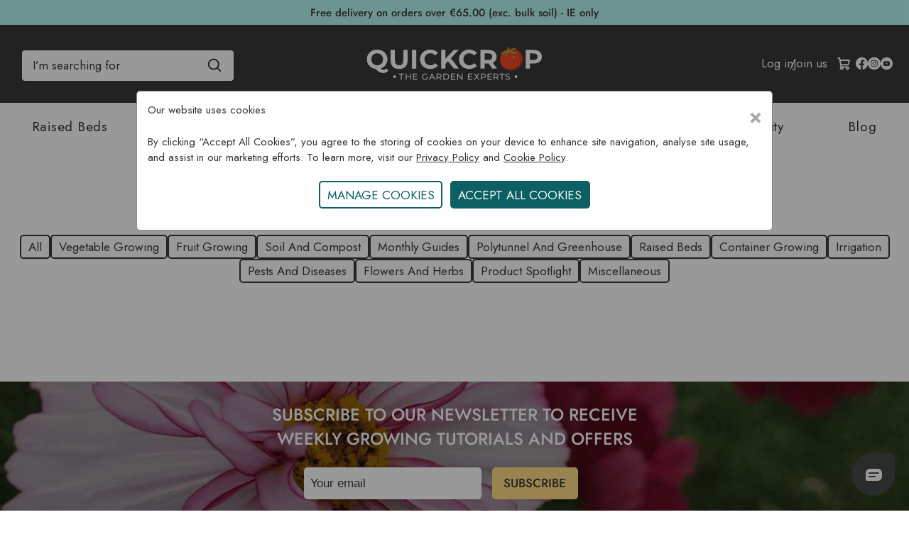

--- FILE ---
content_type: text/html; charset=UTF-8
request_url: https://www.quickcrop.ie/blog/tag/propagator
body_size: 32608
content:
<!DOCTYPE html>
<html class="no-js" lang="en"
>
    <head>
        <title>propagator - Posts - Quickcrop IE</title>
        <link rel="dns-prefetch preconnect" href="https://cdn11.bigcommerce.com/s-625n27otji" crossorigin>
        
            <meta name="description" content="Vegetable growers blog full of gardening articles, tips and tricks for growing your own vegetables"><link rel='canonical' href='https://www.quickcrop.ie/blog/' /><meta name='platform' content='bigcommerce.stencil' />
        
         
        <link href="https://cdn11.bigcommerce.com/s-625n27otji/product_images/Untitled-1.png?t&#x3D;1640185794" rel="shortcut icon">
     
        <meta name="viewport" content="width=device-width, initial-scale=1">
        <script nonce="">
            document.documentElement.className = document.documentElement.className.replace('no-js', 'js');
        </script>
        <script nonce="">
    function browserSupportsAllFeatures() {
        return window.Promise
            && window.fetch
            && window.URL
            && window.URLSearchParams
            && window.WeakMap
            // object-fit support
            && ('objectFit' in document.documentElement.style);
    }

    function loadScript(src) {
        var js = document.createElement('script');
        js.src = src;
        js.onerror = function () {
            console.error('Failed to load polyfill script ' + src);
        };
        document.head.appendChild(js);
    }

    if (!browserSupportsAllFeatures()) {
        loadScript('https://cdn11.bigcommerce.com/s-625n27otji/stencil/64120180-a5d5-013e-03f3-666f67515a78/e/66048e60-d449-013e-e586-4ea0a5dcd80a/dist/theme-bundle.polyfills.js');
    }
</script>
        <script nonce="">
            window.lazySizesConfig = window.lazySizesConfig || {};
            window.lazySizesConfig.loadMode = 1;
        </script>
        <script nonce="" src="https://cdn11.bigcommerce.com/s-625n27otji/stencil/64120180-a5d5-013e-03f3-666f67515a78/e/66048e60-d449-013e-e586-4ea0a5dcd80a/dist/theme-bundle.head_async.js"></script>
        <link data-stencil-stylesheet href="https://cdn11.bigcommerce.com/s-625n27otji/stencil/64120180-a5d5-013e-03f3-666f67515a78/e/66048e60-d449-013e-e586-4ea0a5dcd80a/css/theme-710faf20-d812-013e-3431-2eec8af4d5ab.css" rel="stylesheet">
        <!-- Start Tracking Code for analytics_facebook -->

<script>
!function(f,b,e,v,n,t,s){if(f.fbq)return;n=f.fbq=function(){n.callMethod?n.callMethod.apply(n,arguments):n.queue.push(arguments)};if(!f._fbq)f._fbq=n;n.push=n;n.loaded=!0;n.version='2.0';n.queue=[];t=b.createElement(e);t.async=!0;t.src=v;s=b.getElementsByTagName(e)[0];s.parentNode.insertBefore(t,s)}(window,document,'script','https://connect.facebook.net/en_US/fbevents.js');

fbq('set', 'autoConfig', 'false', '358807629141385');
fbq('dataProcessingOptions', ['LDU'], 0, 0);
fbq('init', '358807629141385', {"external_id":"ef8a49bb-be63-44cf-9e74-c525b6bf27bb"});
fbq('set', 'agent', 'bigcommerce', '358807629141385');

function trackEvents() {
    var pathName = window.location.pathname;

    fbq('track', 'PageView', {}, "");

    // Search events start -- only fire if the shopper lands on the /search.php page
    if (pathName.indexOf('/search.php') === 0 && getUrlParameter('search_query')) {
        fbq('track', 'Search', {
            content_type: 'product_group',
            content_ids: [],
            search_string: getUrlParameter('search_query')
        });
    }
    // Search events end

    // Wishlist events start -- only fire if the shopper attempts to add an item to their wishlist
    if (pathName.indexOf('/wishlist.php') === 0 && getUrlParameter('added_product_id')) {
        fbq('track', 'AddToWishlist', {
            content_type: 'product_group',
            content_ids: []
        });
    }
    // Wishlist events end

    // Lead events start -- only fire if the shopper subscribes to newsletter
    if (pathName.indexOf('/subscribe.php') === 0 && getUrlParameter('result') === 'success') {
        fbq('track', 'Lead', {});
    }
    // Lead events end

    // Registration events start -- only fire if the shopper registers an account
    if (pathName.indexOf('/login.php') === 0 && getUrlParameter('action') === 'account_created') {
        fbq('track', 'CompleteRegistration', {}, "");
    }
    // Registration events end

    

    function getUrlParameter(name) {
        var cleanName = name.replace(/[\[]/, '\[').replace(/[\]]/, '\]');
        var regex = new RegExp('[\?&]' + cleanName + '=([^&#]*)');
        var results = regex.exec(window.location.search);
        return results === null ? '' : decodeURIComponent(results[1].replace(/\+/g, ' '));
    }
}

if (window.addEventListener) {
    window.addEventListener("load", trackEvents, false)
}
</script>
<noscript><img height="1" width="1" style="display:none" alt="null" src="https://www.facebook.com/tr?id=358807629141385&ev=PageView&noscript=1&a=plbigcommerce1.2&eid="/></noscript>

<!-- End Tracking Code for analytics_facebook -->

<!-- Start Tracking Code for analytics_googleanalytics4 -->

<script data-cfasync="false" src="https://cdn11.bigcommerce.com/shared/js/google_analytics4_bodl_subscribers-358423becf5d870b8b603a81de597c10f6bc7699.js" integrity="sha256-gtOfJ3Avc1pEE/hx6SKj/96cca7JvfqllWA9FTQJyfI=" crossorigin="anonymous"></script>
<script data-cfasync="false">
  (function () {
    window.dataLayer = window.dataLayer || [];

    function gtag(){
        dataLayer.push(arguments);
    }

    function initGA4(event) {
         function setupGtag() {
            function configureGtag() {
                gtag('js', new Date());
                gtag('set', 'developer_id.dMjk3Nj', true);
                gtag('config', 'G-W9R33ZEGNG');
            }

            var script = document.createElement('script');

            script.src = 'https://www.googletagmanager.com/gtag/js?id=G-W9R33ZEGNG';
            script.async = true;
            script.onload = configureGtag;

            document.head.appendChild(script);
        }

        setupGtag();

        if (typeof subscribeOnBodlEvents === 'function') {
            subscribeOnBodlEvents('G-W9R33ZEGNG', false);
        }

        window.removeEventListener(event.type, initGA4);
    }

    

    var eventName = document.readyState === 'complete' ? 'consentScriptsLoaded' : 'DOMContentLoaded';
    window.addEventListener(eventName, initGA4, false);
  })()
</script>

<!-- End Tracking Code for analytics_googleanalytics4 -->


<script type="text/javascript" src="https://checkout-sdk.bigcommerce.com/v1/loader.js" defer ></script>
<script type="text/javascript">
var BCData = {};
</script>

 <script data-cfasync="false" src="https://microapps.bigcommerce.com/bodl-events/1.9.4/index.js" integrity="sha256-Y0tDj1qsyiKBRibKllwV0ZJ1aFlGYaHHGl/oUFoXJ7Y=" nonce="" crossorigin="anonymous"></script>
 <script data-cfasync="false" nonce="">

 (function() {
    function decodeBase64(base64) {
       const text = atob(base64);
       const length = text.length;
       const bytes = new Uint8Array(length);
       for (let i = 0; i < length; i++) {
          bytes[i] = text.charCodeAt(i);
       }
       const decoder = new TextDecoder();
       return decoder.decode(bytes);
    }
    window.bodl = JSON.parse(decodeBase64("[base64]"));
 })()

 </script>

<script nonce="">
(function () {
    var xmlHttp = new XMLHttpRequest();

    xmlHttp.open('POST', 'https://bes.gcp.data.bigcommerce.com/nobot');
    xmlHttp.setRequestHeader('Content-Type', 'application/json');
    xmlHttp.send('{"store_id":"1002041716","timezone_offset":"1.0","timestamp":"2026-01-21T20:16:59.07762300Z","visit_id":"cba94be3-8d60-465e-9f39-976c3a6cab18","channel_id":1}');
})();
</script>

         <script nonce="">
            // Define dataLayer and the gtag function.
            window.dataLayer = window.dataLayer || [];
            function gtag(){dataLayer.push(arguments);}
          
            // Set default consent to 'denied' as a placeholder
            // Determine actual values based on your own requirements
            gtag('consent', 'default', {
              'ad_storage': 'granted',
              'ad_user_data': 'granted',
              'ad_personalization': 'granted',
              'analytics_storage': 'granted'
            });
          </script>  
       
        <script type="text/javascript">//microsoft clarity
    (function(c,l,a,r,i,t,y){
        c[a]=c[a]||function(){(c[a].q=c[a].q||[]).push(arguments)};
        t=l.createElement(r);t.async=1;t.src="https://www.clarity.ms/tag/"+i;
        y=l.getElementsByTagName(r)[0];y.parentNode.insertBefore(t,y);
    })(window, document, "clarity", "script", "rnzqhy61au");
</script>
       <script id="mcjs">!function(c,h,i,m,p){m=c.createElement(h),p=c.getElementsByTagName(h)[0],m.async=1,m.src=i,p.parentNode.insertBefore(m,p)}(document,"script","https://chimpstatic.com/mcjs-connected/js/users/5867e68aae30852a6bdf954e9/b7c4094f3c060fb9f4c38f5e2.js");</script> 
    </head>
    <body>
        <svg data-src="https://cdn11.bigcommerce.com/s-625n27otji/stencil/64120180-a5d5-013e-03f3-666f67515a78/e/66048e60-d449-013e-e586-4ea0a5dcd80a/img/icon-sprite.svg" class="icons-svg-sprite"></svg>
        <div data-content-region="header-top--global"><div data-layout-id="6d62b238-4abd-4cb2-997c-cc7871c8d80f">       <div data-sub-layout-container="f07a6538-204f-4bb1-ac9a-4154909f71d5" data-layout-name="Layout">
    <style data-container-styling="f07a6538-204f-4bb1-ac9a-4154909f71d5">
        [data-sub-layout-container="f07a6538-204f-4bb1-ac9a-4154909f71d5"] {
            box-sizing: border-box;
            display: flex;
            flex-wrap: wrap;
            z-index: 0;
            position: relative;
            height: ;
            padding-top: 0px;
            padding-right: 0px;
            padding-bottom: 0px;
            padding-left: 0px;
            margin-top: 0px;
            margin-right: 0px;
            margin-bottom: 0px;
            margin-left: 0px;
            border-width: 0px;
            border-style: solid;
            border-color: #333333;
        }

        [data-sub-layout-container="f07a6538-204f-4bb1-ac9a-4154909f71d5"]:after {
            display: block;
            position: absolute;
            top: 0;
            left: 0;
            bottom: 0;
            right: 0;
            background-size: cover;
            z-index: auto;
        }
    </style>

    <div data-sub-layout="59e6d8f8-be99-4243-ab1c-29e5ff693c71">
        <style data-column-styling="59e6d8f8-be99-4243-ab1c-29e5ff693c71">
            [data-sub-layout="59e6d8f8-be99-4243-ab1c-29e5ff693c71"] {
                display: flex;
                flex-direction: column;
                box-sizing: border-box;
                flex-basis: 100%;
                max-width: 100%;
                z-index: 0;
                position: relative;
                height: ;
                padding-top: 0px;
                padding-right: 0px;
                padding-bottom: 0px;
                padding-left: 0px;
                margin-top: 0px;
                margin-right: 0px;
                margin-bottom: 0px;
                margin-left: 0px;
                border-width: 0px;
                border-style: solid;
                border-color: #333333;
                justify-content: center;
            }
            [data-sub-layout="59e6d8f8-be99-4243-ab1c-29e5ff693c71"]:after {
                display: block;
                position: absolute;
                top: 0;
                left: 0;
                bottom: 0;
                right: 0;
                background-size: cover;
                z-index: auto;
            }
            @media only screen and (max-width: 700px) {
                [data-sub-layout="59e6d8f8-be99-4243-ab1c-29e5ff693c71"] {
                    flex-basis: 100%;
                    max-width: 100%;
                }
            }
        </style>
        <div data-widget-id="749912f3-abf9-496d-ae2e-deb38b96c46c" data-placement-id="c5cdafb0-beba-4448-aa02-1cb430be6854" data-placement-status="ACTIVE"><div style="text-align:center; padding-top:7px;">
  <a class="delivery-link-header" aria-label="free delivery information" rel="noopener" href="https://www.quickcrop.ie/delivery-information/">
Free delivery on orders over €65.00 (exc. bulk soil) - IE only
</a></div>
</div>
    </div>
</div>

</div></div>
<header class="header" role="banner">
    <div class="header-inner">
        <a href="#" class="mobileMenu-toggle" name="Toggle Menu" aria-label="Toggle Menu" data-mobile-menu-toggle="menu">
            <span class="mobileMenu-toggleIcon"> </span>
        </a>
            <div class="search-button" id="quickSearch" data-prevent-quick-search-close>
                <div class="container">
    <form class="form" onsubmit="return false" tabindex="0" aria-label="search" role = "search" data-url="/search.php" data-quick-search-form>
        <fieldset class="form-fieldset">
            <div class="form-field">
                <label class="is-srOnly" for="search">Search</label>
                <input class="form-input" data-search-quick name="search" id="search" role="search"
                    placeholder="I’m searching for" autocomplete="off">
                <svg role="none" class="search-loop search-icon quick-search-icon" width="20" height="20" viewBox="0 0 24 25" xmlns="https://www.w3.org/TR/SVG2/">
                    <path
                        d="M10.5 20.75C12.7187 20.7495 14.8735 20.0068 16.6213 18.64L22.1162 24.135L23.8838 22.3675L18.3888 16.8725C19.7563 15.1246 20.4995 12.9693 20.5 10.75C20.5 5.23625 16.0138 0.75 10.5 0.75C4.98625 0.75 0.5 5.23625 0.5 10.75C0.5 16.2638 4.98625 20.75 10.5 20.75ZM10.5 3.25C14.6362 3.25 18 6.61375 18 10.75C18 14.8862 14.6362 18.25 10.5 18.25C6.36375 18.25 3 14.8862 3 10.75C3 6.61375 6.36375 3.25 10.5 3.25Z" /> 
                </svg>
            </div>
        </fieldset>
      
    </form>
    <section class="quickSearchResults search-results-visible" id="quickResults" data-bind="html: results"></section>
    <p role="status" aria-live="polite" class="aria-description--hidden"
        data-search-aria-message-predefined-text="product results for"></p>
</div>

            </div>        
        <nav class="navUser" aria-label="user-navigation">
        <ul class="navUser-section navUser-section--alt">
        
        <li class = "navUser-item navUser-item--mobileAccount">
                <a class="navUser-action"
                href="/login.php"
                aria-label="Log in"
                >
                <svg style="color:white!important;fill:white!important;stroke:white!important;"xmlns="https://www.w3.org/TR/SVG2/" width="20" height="20" viewBox="0 0 24 24" id="account"><path d="M15.71,12.71a6,6,0,1,0-7.42,0,10,10,0,0,0-6.22,8.18,1,1,0,0,0,2,.22,8,8,0,0,1,15.9,0,1,1,0,0,0,1,.89h.11a1,1,0,0,0,.88-1.1A10,10,0,0,0,15.71,12.71ZM12,12a4,4,0,1,1,4-4A4,4,0,0,1,12,12Z"></path></svg>

                </a>
        </li>
        <li class="navUser-item navUser-item--mobileSearch">
            <button class = "navUser-action" id="mobilemenu-icons__search" aria-label="Search"
                onclick="toggleSearchBar()"
            >
            <svg style="color:white!important;fill:white!important;stroke:white!important;"  width="20" height="20" viewBox="0 0 24 25" xmlns="https://www.w3.org/TR/SVG2/">
                <path d="M10.5 20.75C12.7187 20.7495 14.8735 20.0068 16.6213 18.64L22.1162 24.135L23.8838 22.3675L18.3888 16.8725C19.7563 15.1246 20.4995 12.9693 20.5 10.75C20.5 5.23625 16.0138 0.75 10.5 0.75C4.98625 0.75 0.5 5.23625 0.5 10.75C0.5 16.2638 4.98625 20.75 10.5 20.75ZM10.5 3.25C14.6362 3.25 18 6.61375 18 10.75C18 14.8862 14.6362 18.25 10.5 18.25C6.36375 18.25 3 14.8862 3 10.75C3 6.61375 6.36375 3.25 10.5 3.25Z"></path>
            </svg>
        </button>
        </li>
        <li class="navUser-item navUser-item--account">
                <a class="navUser-action"
                   href="/login.php"
                   aria-label="Log in"
                >
                    Log in 
                </a>
                    <span class="navUser-or">/</span>
                    <a class="navUser-action"
                       href="/login.php?action&#x3D;create_account"
                       aria-label="Join us"
                    >
                        Join us
                    </a>
        </li>
        <li class="navUser-item navUser-item--cart">
            <a class="navUser-action"
               data-cart-preview
               data-dropdown="cart-preview-dropdown"
               data-options="align:right"
               href="/cart.php"
               aria-label="Cart with 0 items"
            >
                <span class="navUser-item-cartLabel">
                    <svg xmlns="https://www.w3.org/TR/SVG2/" fill="#000000" width="20" height="20" viewBox="0 0 256 256" id="Flat">
                        <path d="M215.64941,133.00879l12.15723-66.86231A12.00043,12.00043,0,0,0,216,52H58.01514L53.72852,28.42285A19.99033,19.99033,0,0,0,34.05078,12H16a12,12,0,0,0,0,24H30.71289l26.4707,145.59229A31.98171,31.98171,0,1,0,110.9873,196h42.0254A32.00193,32.00193,0,1,0,184,172H79.833l-2.90918-16H188.10156A27.98561,27.98561,0,0,0,215.64941,133.00879ZM88,204a8,8,0,1,1-8-8A8.00917,8.00917,0,0,1,88,204Zm96,8a8,8,0,1,1,8-8A8.00917,8.00917,0,0,1,184,212ZM62.37891,76H201.62109l-9.585,52.71631A3.99708,3.99708,0,0,1,188.10156,132H72.56055Z"/>
                      </svg>
                    <span class="countPill cart-quantity" alt-"cart-quantity" data-cart-value= id="cartCount"></span>
            </a>
            <div class="dropdown-menu" id="cart-preview-dropdown" data-dropdown-content aria-hidden="true"></div>
        </li>
        <li class="navUser-item-socials">
            <a href="https://www.facebook.com/Quickcrop" tabindex="-1"aria-label="Visit Quickcrop on Facebook" 
  title="Visit Quickcrop on Facebook"
  target="_blank" 
  rel="noopener noreferrer">
                <svg>
                <use xlink:href="#icon-facebook"></use>
            </svg>
            </a>
            <a href="https://www.instagram.com/quickcrop/" tabindex="-1"aria-label="Visit Quickcrop on Instagram" 
  title="Visit Quickcrop on Instagram"
  target="_blank" 
  rel="noopener noreferrer">
                <svg>
                <use xlink:href="#icon-instagram"></use>
            </svg>
            </a>
            <a href="https://www.youtube.com/quickcrop"tabindex="-1"aria-label="Visit Quickcrop on Youtube" 
  title="Visit Quickcrop on YouTube"
  target="_blank" 
  rel="noopener noreferrer">
                <svg>
                <use xlink:href="#icon-youtube"></use>
            </svg>
            </a>
        </li>
    </ul>
</nav>
<script nonce="" async>
    const searchIcon = document.getElementById("mobilemenu-icons__search");
    var isOpen = true;
    const searchbar = document.getElementById("quickSearch");
    const searchInput = searchbar.querySelector("input");
    function toggleSearchBar(){
        if(isOpen == true){
            searchbar.style.display="block";
            setTimeout(() => searchInput.focus(), 400);
        }else{
            searchbar.style.display="none";
        }
        searchIcon.style.color="white";
        isOpen= !isOpen;
    }
</script>

        <div class="header-logo header-logo--center">
            <a href="https://www.quickcrop.ie/" class="header-logo__link" aria-label="Quickcrop company logo"title = "Quickcrop main logo" alt = "Quickcrop main logo" data-header-logo-link>
            <div class="header-logo-image-container">
                <i class="header-logo-image" alt="Quickcrop IE" title="Quickcrop IE">
                    <svg xmlns="https://www.w3.org/TR/SVG2/" width="257" height="55" viewBox="0 0 257 55" fill="none">
                        <path d="M45.7233 46.1388C45.7233 46.5227 45.6095 46.898 45.3961 47.2171C45.1828 47.5362 44.8796 47.7849 44.5249 47.9317C44.1701 48.0785 43.7799 48.1167 43.4034 48.0416C43.0269 47.9665 42.6812 47.7814 42.41 47.5097C42.1388 47.2381 41.9542 46.8921 41.8797 46.5155C41.8052 46.1389 41.844 45.7487 41.9913 45.3942C42.1387 45.0397 42.3878 44.7369 42.7073 44.5241C43.0268 44.3112 43.4022 44.1979 43.7861 44.1985C44.0413 44.1965 44.2944 44.2453 44.5306 44.3421C44.7667 44.439 44.9812 44.5819 45.1616 44.7625C45.3419 44.9431 45.4845 45.1578 45.5809 45.3941C45.6774 45.6305 45.7258 45.8836 45.7233 46.1388Z" fill="white"/>
                        <path d="M217.446 46.1388C217.446 46.5227 217.332 46.898 217.118 47.2171C216.905 47.5362 216.602 47.7849 216.247 47.9317C215.892 48.0785 215.502 48.1167 215.126 48.0416C214.749 47.9665 214.403 47.7814 214.132 47.5097C213.861 47.2381 213.676 46.8921 213.602 46.5155C213.527 46.1389 213.566 45.7487 213.714 45.3942C213.861 45.0397 214.11 44.7369 214.429 44.5241C214.749 44.3112 215.124 44.1979 215.508 44.1985C215.764 44.1965 216.017 44.2453 216.253 44.3421C216.489 44.439 216.703 44.5819 216.884 44.7625C217.064 44.9431 217.207 45.1578 217.303 45.3941C217.4 45.6305 217.448 45.8836 217.446 46.1388Z" fill="white"/>
                        <path d="M225.069 20.1116C226.185 28.5541 219.652 34.5705 210.772 35.7346C201.893 36.8988 194.034 32.7799 192.922 24.3374C191.81 15.8949 195.345 9.24602 204.111 7.46769C217.635 4.73908 223.972 11.6691 225.069 20.1116Z" fill="#F04A24"/>
                        <path d="M204.292 6.55403C195.519 8.3293 191.822 15.9101 192.946 24.4443C194.071 32.9785 201.502 38.3043 210.363 37.1401C219.224 35.976 226.185 28.7221 225.069 20.2032C223.954 11.6843 217.782 3.82542 204.292 6.55403ZM209.275 35.2762C201.762 36.2571 194.975 31.6982 193.997 24.1326C193.02 16.5671 196.136 9.6493 203.564 8.11236C214.989 5.75347 221.387 12.1274 222.384 19.6929C223.38 27.2585 216.789 34.2923 209.275 35.2701V35.2762Z" fill="#BD3A28"/>
                        <path d="M216.639 13.3254C215.753 13.0199 214.772 12.9954 213.843 12.8243C212.227 12.5187 209.244 12.3324 208.144 11.1926C210.94 10.331 214.32 7.57485 216.071 7.24485C215.316 6.92295 214.535 6.66537 213.736 6.47485C213.153 6.9118 207.203 10.8871 207.032 10.9268C206.938 10.7557 206.794 11.101 206.727 10.8871C206.259 10.9344 205.788 10.9344 205.321 10.8871C205.506 11.2589 205.737 11.6058 206.009 11.9199C205.092 10.939 203.598 10.8718 202.192 11.2171C201.132 12.3568 200.053 13.469 198.947 14.5782C200.443 14.5598 201.882 14.0045 203.002 13.0137C203.232 12.758 203.517 12.5583 203.836 12.4301C204.181 12.3385 204.618 12.5371 204.618 12.8671C203.702 13.0137 203.121 13.9426 202.962 14.8012C202.803 15.6599 202.923 16.5796 202.712 17.4412C202.54 18.06 202.219 18.6273 201.777 19.0938C201.336 19.5603 200.787 19.9119 200.179 20.1179C201.465 20.4876 202.764 19.4793 203.332 18.3396C203.9 17.1999 204.023 15.8951 204.591 14.7615C205.159 13.6279 206.461 12.6226 207.747 12.9862C208.216 13.1832 208.658 13.44 209.061 13.7501C210.251 14.4819 211.64 14.8247 213.033 14.731C213.974 14.6637 214.903 14.3979 215.844 14.3582C216.786 14.3185 217.831 14.5568 218.387 15.2749C218.365 14.3612 217.531 13.6432 216.639 13.3254Z" fill="#B02A26"/>
                        <path d="M205.26 11.1131C204.001 9.77481 201.666 10.1201 199.958 10.9268C198.25 11.7334 195.717 12.7601 193.808 12.7845C196.087 14.1626 200.288 14.0068 202.223 12.2254C202.449 11.9598 202.742 11.7594 203.072 11.6448C203.417 11.5501 203.866 11.7487 203.866 12.0818C202.925 12.2254 202.357 13.1543 202.198 14.0434C202.039 14.9326 202.158 15.8309 201.945 16.7048C201.773 17.3293 201.449 17.9018 201.003 18.3714C200.557 18.8409 200.002 19.1932 199.387 19.3968C200.673 19.7665 202 18.7581 202.568 17.6062C203.136 16.4543 203.271 15.1404 203.839 14.0037C204.407 12.867 205.736 11.8281 207.02 12.2131C207.493 12.3955 207.939 12.6412 208.346 12.9434C209.544 13.6823 210.945 14.0244 212.349 13.9212C213.302 13.857 214.231 13.5912 215.184 13.5515C216.138 13.5118 217.186 13.7501 217.742 14.4681C217.742 13.5515 216.88 12.8518 215.979 12.5309C215.077 12.2101 214.096 12.2009 213.155 12.0145C211.527 11.709 208.823 11.764 207.698 10.612C209.923 9.88175 213.925 6.06536 216.272 6.29147C213.754 4.97759 210.28 6.14481 208.633 8.35703C208.224 8.91314 206.937 10.4776 206.235 10.6518C205.559 9.31342 204.936 6.87509 205.202 5.41453C205.287 5.15662 205.287 4.87799 205.202 4.62009C205.067 4.34203 204.777 4.5162 204.459 4.55592C204.193 4.58036 203.903 4.42147 203.741 4.62009C203.384 5.05703 203.411 5.66814 203.503 6.21203C203.76 7.7612 204.145 9.92148 205.26 11.1131Z" fill="#99CA3E"/>
                        <path d="M211.646 16.8056C212.3 16.4787 213.012 16.9126 213.412 17.6979C213.812 18.4831 213.739 19.3326 213.085 19.6595C212.431 19.9865 211.768 19.8398 211.319 19.079C210.644 17.9056 210.995 17.1417 211.646 16.8056Z" fill="#EC9692"/>
                        <path d="M34.9708 37.6964C34.1342 38.739 33.0632 39.5693 31.8449 40.1195C30.5737 40.6825 29.1957 40.9639 27.8055 40.9445C25.9472 40.9708 24.1116 40.5339 22.4644 39.6734C20.8755 38.826 19.0574 37.3308 17.0102 35.1878C14.7217 34.9216 12.5256 34.13 10.5936 32.8748C8.74878 31.6781 7.23798 30.0328 6.20272 28.0928C5.14472 26.0938 4.60474 23.8614 4.63216 21.5998C4.59769 19.129 5.24697 16.6968 6.50828 14.572C7.75902 12.4971 9.55593 10.8059 11.7027 9.68309C13.9948 8.47636 16.553 7.86388 19.143 7.90171C21.7284 7.86212 24.282 8.47478 26.568 9.68309C28.7349 10.8245 30.5435 12.5433 31.7936 14.6493C33.0437 16.7553 33.6865 19.1662 33.6508 21.615C33.7044 24.5285 32.7922 27.3777 31.0566 29.7184C29.3442 32.0302 26.934 33.7302 24.1816 34.5675C24.7064 35.1431 25.3266 35.6238 26.0149 35.9884C26.6103 36.2792 27.2651 36.4277 27.9277 36.4223C29.5696 36.4223 31.0087 35.7663 32.2452 34.4545L34.9708 37.6964ZM11.9166 25.9906C12.6095 27.2508 13.6387 28.2938 14.8897 29.0034C16.1837 29.7301 17.6468 30.1022 19.1308 30.082C20.6158 30.1021 22.0798 29.7301 23.3749 29.0034C24.6259 28.2938 25.6551 27.2508 26.348 25.9906C27.0812 24.6449 27.4528 23.132 27.4266 21.5998C27.4533 20.0665 27.0817 18.5525 26.348 17.2059C25.6551 15.9456 24.6259 14.9026 23.3749 14.1931C22.0798 13.4664 20.6158 13.0943 19.1308 13.1145C17.6468 13.0943 16.1837 13.4664 14.8897 14.1931C13.6387 14.9026 12.6095 15.9456 11.9166 17.2059C11.1829 18.5525 10.8113 20.0665 10.838 21.5998C10.8118 23.132 11.1834 24.6449 11.9166 25.9906Z" fill="white"/>
                        <path d="M41.3144 32.1657C39.206 30.0737 38.1519 27.0813 38.1519 23.1885V8.34155H44.2874V22.9624C44.2874 27.7087 46.2572 30.0818 50.1969 30.0818C52.1158 30.0818 53.5804 29.5074 54.5908 28.3585C55.6011 27.2096 56.1104 25.4109 56.1185 22.9624V8.34155H62.1808V23.1885C62.1808 27.0792 61.1266 30.0716 59.0183 32.1657C56.9099 34.2598 53.9613 35.3078 50.1724 35.3099C46.3774 35.3099 43.4247 34.2618 41.3144 32.1657Z" fill="white"/>
                        <path d="M68.3374 8.34155H74.473V34.8546H68.3374V8.34155Z" fill="white"/>
                        <path d="M86.8448 33.5471C84.7114 32.4213 82.929 30.7298 81.6932 28.6582C80.4279 26.5227 79.7786 24.0787 79.817 21.5968C79.779 19.114 80.4283 16.6691 81.6932 14.5324C82.929 12.4607 84.7114 10.7693 86.8448 9.64346C89.114 8.44791 91.6472 7.84166 94.2118 7.88041C96.3507 7.85297 98.472 8.26913 100.442 9.10263C102.25 9.88069 103.849 11.0729 105.111 12.5829L101.169 16.219C99.3787 14.1514 97.1573 13.1166 94.5051 13.1146C92.9718 13.0878 91.4578 13.4595 90.1112 14.1932C88.8429 14.8931 87.7984 15.9376 87.0984 17.206C86.3647 18.5526 85.9931 20.0666 86.0198 21.5999C85.9936 23.1321 86.3653 24.645 87.0984 25.9907C87.7984 27.259 88.8429 28.3035 90.1112 29.0035C91.4578 29.7372 92.9718 30.1088 94.5051 30.0821C97.1533 30.0821 99.3746 29.034 101.169 26.9379L105.111 30.574C103.852 32.111 102.24 33.3199 100.411 34.0971C98.4348 34.9297 96.3076 35.3458 94.1629 35.3193C91.6135 35.352 89.0968 34.7425 86.8448 33.5471Z" fill="white"/>
                        <path d="M119.323 24.4443L115.763 28.1507V34.8546H109.667V8.34155H115.763V20.7257L127.505 8.34155H134.322L123.338 20.1666L134.967 34.8607H127.808L119.323 24.4443Z" fill="white"/>
                        <path d="M141.912 33.547C139.78 32.4207 137.998 30.7293 136.763 28.6581C135.498 26.5226 134.849 24.0785 134.887 21.5967C134.849 19.1139 135.499 16.669 136.763 14.5322C137.998 12.461 139.78 10.7696 141.912 9.64334C144.008 8.58526 146.306 7.98867 148.651 7.89379C150.997 7.79892 153.335 8.20796 155.509 9.09335C157.321 9.86944 158.924 11.063 160.187 12.5767L156.249 16.2128C154.454 14.1452 152.233 13.1104 149.585 13.1083C148.051 13.0816 146.537 13.4533 145.191 14.187C143.922 14.8869 142.878 15.9314 142.178 17.1997C141.444 18.5464 141.073 20.0603 141.099 21.5936C141.073 23.1259 141.445 24.6387 142.178 25.9845C142.878 27.2528 143.922 28.2973 145.191 28.9972C146.537 29.7309 148.051 30.1026 149.585 30.0758C152.233 30.0758 154.454 29.0278 156.249 26.9317L160.187 30.5678C158.931 32.1054 157.319 33.3144 155.491 34.0908C153.514 34.9234 151.387 35.3395 149.242 35.3131C146.689 35.3488 144.169 34.7414 141.912 33.547Z" fill="white"/>
                        <path d="M181.934 34.8549L176.819 27.4696H171.176V34.8549H165.04V8.34182H176.517C178.614 8.2934 180.698 8.69343 182.628 9.51515C184.283 10.2032 185.687 11.3818 186.652 12.8924C187.617 14.4029 188.096 16.1728 188.024 17.9638C188.071 19.7651 187.577 21.5392 186.606 23.0574C185.613 24.5218 184.21 25.6611 182.573 26.3329L188.528 34.8549H181.934ZM180.382 14.5354C179.418 13.741 178.017 13.3427 176.178 13.3407H171.176V22.5838H176.178C178.011 22.5838 179.412 22.1764 180.382 21.3615C181.352 20.5467 181.831 19.4111 181.821 17.9546C181.821 16.4696 181.341 15.3299 180.382 14.5354Z" fill="white"/>
                        <path d="M246.638 9.515C248.266 10.2133 249.654 11.372 250.632 12.8486C251.593 14.3782 252.081 16.1577 252.034 17.9636C252.075 19.7621 251.587 21.533 250.632 23.0572C249.662 24.5409 248.272 25.7016 246.638 26.3908C244.705 27.2 242.623 27.5935 240.527 27.5458H235.18V34.8547H229.044V8.34166H240.521C242.62 8.29265 244.706 8.69269 246.638 9.515ZM244.383 21.3522C245.343 20.5578 245.823 19.4282 245.823 17.9636C245.823 16.499 245.343 15.3562 244.383 14.5353C243.424 13.7408 242.022 13.3426 240.179 13.3406H235.18V22.5439H240.167C242.018 22.5439 243.424 22.1467 244.383 21.3522Z" fill="white"/>
                        <path d="M52.7756 42.9336H49.8423V41.8611H56.919V42.9244H53.9856V50.4166H52.7634L52.7756 42.9336Z" fill="white"/>
                        <path d="M66.8802 41.8611V50.4166H65.658V46.6125H60.7447V50.4166H59.5225V41.8611H60.7447V45.5278H65.658V41.8611H66.8802Z" fill="white"/>
                        <path d="M76.0102 49.3625V50.4166H69.8013V41.8611H75.8391V42.9244H71.0235V45.5522H75.3013V46.5911H71.0235V49.3411L76.0102 49.3625Z" fill="white"/>
                        <path d="M89.1368 46.0991H90.3101V49.4357C89.8709 49.7932 89.3696 50.0666 88.8312 50.2424C88.2635 50.4302 87.6692 50.5251 87.0712 50.5235C86.2575 50.5354 85.454 50.3398 84.7368 49.9552C84.0617 49.5905 83.4978 49.0499 83.1051 48.3907C82.7165 47.706 82.5122 46.9322 82.5122 46.1449C82.5122 45.3576 82.7165 44.5838 83.1051 43.8991C83.495 43.2355 84.0622 42.6938 84.7429 42.3346C85.392 42.0078 86.1018 41.8189 86.8276 41.78C87.5533 41.7411 88.2792 41.8529 88.9596 42.1085C89.5033 42.3187 89.9908 42.6524 90.3835 43.0832L89.6257 43.841C89.299 43.5189 88.9112 43.2654 88.4851 43.0954C88.059 42.9254 87.6033 42.8423 87.1446 42.851C86.5337 42.8414 85.9304 42.9864 85.3907 43.2727C84.8822 43.5426 84.4589 43.9489 84.1685 44.446C83.8822 44.9599 83.7319 45.5383 83.7319 46.1266C83.7319 46.7148 83.8822 47.2933 84.1685 47.8071C84.4605 48.3046 84.8832 48.7125 85.3907 48.9866C85.9254 49.2751 86.5249 49.4223 87.1324 49.4143C87.8399 49.431 88.5368 49.2398 89.1368 48.8643V46.0991Z" fill="white"/>
                        <path d="M99.0611 48.2778H94.5145L93.5733 50.4166H92.3145L96.1889 41.8611H97.4111L101.298 50.4166H100.014L99.0611 48.2778ZM98.6333 47.3L96.8 43.1078L94.9667 47.3H98.6333Z" fill="white"/>
                        <path d="M108.937 50.4166L107.103 47.7889C106.874 47.7889 106.697 47.8133 106.566 47.8133H104.439V50.4166H103.217V41.8611H106.553C107.663 41.8611 108.533 42.1239 109.169 42.6555C109.485 42.9224 109.736 43.2586 109.901 43.638C110.067 44.0174 110.142 44.4299 110.122 44.8433C110.141 45.4429 109.97 46.0331 109.633 46.53C109.289 47.0078 108.801 47.3631 108.24 47.5444L110.269 50.4166H108.937ZM108.289 46.2733C108.494 46.098 108.656 45.8778 108.762 45.6297C108.868 45.3817 108.915 45.1126 108.9 44.8433C108.916 44.5748 108.869 44.3062 108.763 44.0589C108.657 43.8117 108.495 43.5927 108.289 43.4194C107.773 43.0558 107.147 42.881 106.517 42.9244H104.439V46.7744H106.517C107.147 46.8187 107.772 46.645 108.289 46.2825V46.2733Z" fill="white"/>
                        <path d="M112.75 41.8611H116.356C117.19 41.8444 118.016 42.0289 118.763 42.3989C119.441 42.735 120.007 43.259 120.395 43.9084C120.775 44.5904 120.974 45.3582 120.974 46.1389C120.974 46.9197 120.775 47.6875 120.395 48.3695C120.006 49.0177 119.44 49.5413 118.763 49.8789C118.015 50.2479 117.19 50.4323 116.356 50.4167H112.75V41.8611ZM116.282 49.3534C116.917 49.3681 117.546 49.2297 118.116 48.95C118.624 48.6997 119.049 48.3069 119.338 47.8195C119.619 47.3038 119.766 46.7261 119.766 46.1389C119.766 45.5518 119.619 44.974 119.338 44.4584C119.049 43.9703 118.625 43.5772 118.116 43.3278C117.546 43.0482 116.917 42.9098 116.282 42.9245H113.972V49.3412L116.282 49.3534Z" fill="white"/>
                        <path d="M129.726 49.3625V50.4166H123.518V41.8611H129.555V42.9244H124.74V45.5522H129.018V46.5911H124.74V49.3411L129.726 49.3625Z" fill="white"/>
                        <path d="M139.724 41.8611V50.4166H138.722L133.589 44.0366V50.4166H132.367V41.8611H133.369L138.502 48.2411V41.8611H139.724Z" fill="white"/>
                        <path d="M153.719 49.3625V50.4166H147.51V41.8611H153.548V42.9244H148.732V45.5522H153.01V46.5911H148.732V49.3411L153.719 49.3625Z" fill="white"/>
                        <path d="M162.25 50.4166L159.683 46.8844L157.153 50.4166H155.748L158.962 46.0289L155.943 41.8611H157.336L159.732 45.1489L162.103 41.8611H163.435L160.416 46.0014L163.655 50.4166H162.25Z" fill="white"/>
                        <path d="M172.028 42.6647C172.331 42.9445 172.573 43.284 172.738 43.6619C172.903 44.0397 172.989 44.4477 172.989 44.8601C172.989 45.2726 172.903 45.6805 172.738 46.0584C172.573 46.4362 172.331 46.7757 172.028 47.0555C171.392 47.5852 170.52 47.85 169.412 47.85H167.298V50.4166H166.076V41.8611H169.412C170.534 41.8611 171.417 42.133 172.028 42.6647ZM171.148 46.2764C171.341 46.0928 171.495 45.872 171.6 45.6272C171.705 45.3824 171.759 45.1188 171.759 44.8525C171.759 44.5861 171.705 44.3225 171.6 44.0778C171.495 43.833 171.341 43.6121 171.148 43.4286C170.632 43.065 170.006 42.8902 169.376 42.9336H167.298V46.7714H169.376C170.01 46.8176 170.64 46.6427 171.16 46.2764H171.148Z" fill="white"/>
                        <path d="M181.353 49.3625V50.4166H175.145V41.8611H181.195V42.9244H176.367V45.5522H180.645V46.5911H176.367V49.3411L181.353 49.3625Z" fill="white"/>
                        <path d="M189.408 50.4166L187.575 47.7889C187.345 47.7889 187.168 47.8133 187.037 47.8133H184.922V50.4166H183.7V41.8611H187.037C188.146 41.8611 189.017 42.1239 189.652 42.6555C189.969 42.9224 190.219 43.2586 190.385 43.638C190.55 44.0174 190.626 44.4299 190.606 44.8433C190.624 45.4429 190.453 46.0331 190.117 46.53C189.771 47.007 189.284 47.3622 188.724 47.5444L190.752 50.4166H189.408ZM188.76 46.2733C188.965 46.098 189.127 45.8778 189.233 45.6297C189.339 45.3817 189.386 45.1126 189.371 44.8433C189.387 44.5748 189.341 44.3062 189.234 44.0589C189.128 43.8117 188.966 43.5927 188.76 43.4194C188.244 43.0558 187.618 42.881 186.988 42.9244H184.91V46.7744H187C187.626 46.8159 188.247 46.6423 188.76 46.2825V46.2733Z" fill="white"/>
                        <path d="M195.115 42.9336H192.194V41.8611H199.271V42.9244H196.338V50.4166H195.115V42.9336Z" fill="white"/>
                        <path d="M201.771 50.2241C201.251 50.0677 200.77 49.8032 200.359 49.448L200.811 48.4947C201.178 48.8119 201.604 49.0548 202.064 49.2097C202.567 49.3919 203.099 49.485 203.634 49.4847C204.188 49.5218 204.74 49.3965 205.223 49.1241C205.386 49.023 205.52 48.8816 205.612 48.7135C205.704 48.5454 205.751 48.3563 205.749 48.1647C205.754 48.032 205.731 47.8997 205.682 47.7764C205.632 47.6532 205.557 47.5418 205.462 47.4497C205.259 47.2596 205.017 47.1158 204.753 47.028C204.472 46.9302 204.074 46.8202 203.561 46.698C203.032 46.5767 202.512 46.4215 202.003 46.2336C201.612 46.0805 201.264 45.8352 200.988 45.5186C200.692 45.1514 200.542 44.6879 200.567 44.2169C200.563 43.7828 200.689 43.3574 200.927 42.9947C201.2 42.6022 201.579 42.2966 202.021 42.1147C202.602 41.8763 203.227 41.7638 203.854 41.7847C204.358 41.784 204.859 41.8498 205.346 41.9802C205.795 42.092 206.221 42.2824 206.604 42.5425L206.201 43.5202C205.846 43.2919 205.459 43.1169 205.052 43.0008C204.663 42.8848 204.26 42.8251 203.854 42.8236C203.308 42.7844 202.763 42.9169 202.296 43.2025C202.135 43.3091 202.003 43.4545 201.912 43.6253C201.821 43.796 201.775 43.9868 201.777 44.1802C201.773 44.3144 201.799 44.4476 201.852 44.571C201.904 44.6944 201.983 44.805 202.082 44.8952C202.292 45.0866 202.54 45.2322 202.809 45.323C203.197 45.4506 203.591 45.5587 203.989 45.6469C204.517 45.7648 205.035 45.92 205.541 46.1113C205.929 46.2631 206.275 46.5063 206.549 46.8202C206.845 47.1804 206.996 47.6382 206.971 48.1036C206.973 48.5383 206.845 48.9637 206.604 49.3258C206.328 49.7218 205.941 50.0279 205.492 50.2058C204.909 50.4364 204.286 50.5466 203.659 50.5297C203.017 50.5316 202.379 50.4284 201.771 50.2241Z" fill="white"/>
                    </svg>
                </i>
            </div>
</a>
        </div>

        <div class="navPages-container" id="menu" data-menu>
            <nav class="navPages">
    <div class="navPages-quickSearch">
        <div class="container">
    <form class="form" onsubmit="return false" tabindex="0" aria-label="search" role = "search" data-url="/search.php" data-quick-search-form>
        <fieldset class="form-fieldset">
            <div class="form-field">
                <label class="is-srOnly" for="search">Search</label>
                <input class="form-input" data-search-quick name="search" id="search" role="search"
                    placeholder="I’m searching for" autocomplete="off">
                <svg role="none" class="search-loop search-icon quick-search-icon" width="20" height="20" viewBox="0 0 24 25" xmlns="https://www.w3.org/TR/SVG2/">
                    <path
                        d="M10.5 20.75C12.7187 20.7495 14.8735 20.0068 16.6213 18.64L22.1162 24.135L23.8838 22.3675L18.3888 16.8725C19.7563 15.1246 20.4995 12.9693 20.5 10.75C20.5 5.23625 16.0138 0.75 10.5 0.75C4.98625 0.75 0.5 5.23625 0.5 10.75C0.5 16.2638 4.98625 20.75 10.5 20.75ZM10.5 3.25C14.6362 3.25 18 6.61375 18 10.75C18 14.8862 14.6362 18.25 10.5 18.25C6.36375 18.25 3 14.8862 3 10.75C3 6.61375 6.36375 3.25 10.5 3.25Z" /> 
                </svg>
            </div>
        </fieldset>
      
    </form>
    <section class="quickSearchResults search-results-visible" id="quickResults" data-bind="html: results"></section>
    <p role="status" aria-live="polite" class="aria-description--hidden"
        data-search-aria-message-predefined-text="product results for"></p>
</div>
    </div>
    <ul class="navPages-list">
            <li class="navPages-item">
                <a class="navPages-action has-subMenu"
   href="https://www.quickcrop.ie/raised-beds/" aria-haspopup="true"
   data-collapsible="navPages-27"
>
    Raised Beds <i class="icon navPages-action-moreIcon" aria-hidden="true"><svg><use xlink:href="#icon-nav-arrow-down" /></svg></i>
</a>
<div class="navPage-subMenu" id="navPages-27" aria-hidden="true" tabindex="-1">
    <ul class="navPage-subMenu-list">
        <li class="navPage-subMenu-item navPage-viewAll">
            <a class="navPage-subMenu-action navPages-action"
               href="https://www.quickcrop.ie/raised-beds/"
               aria-label="View all Raised Beds"
            >
                View all Raised Beds <i class="icon navPages-action-moreIcon" aria-hidden="true"><svg><use xlink:href="#icon-nav-arrow-down" /></svg></i>
            </a>
        </li>

            <li class="navPage-subMenu-item">
                    <a class="navPage-subMenu-action navPages-action"
                       href="https://www.quickcrop.ie/allotment-raised-beds/"
                       aria-label="Allotment Beds"
                    >
                        Allotment Beds
                    </a>
            </li>
            

            <li class="navPage-subMenu-item">
                    <a class="navPage-subMenu-action navPages-action"
                       href="https://www.quickcrop.ie/premier-raised-beds/"
                       aria-label="Premier Beds"
                    >
                        Premier Beds
                    </a>
            </li>
            

            <li class="navPage-subMenu-item">
                    <a class="navPage-subMenu-action navPages-action"
                       href="https://www.quickcrop.ie/deluxe-raised-beds/"
                       aria-label="Deluxe Beds"
                    >
                        Deluxe Beds
                    </a>
            </li>
            

            <li class="navPage-subMenu-item">
                    <a class="navPage-subMenu-action navPages-action"
                       href="https://www.quickcrop.ie/metal-raised-beds/"
                       aria-label="Metal Raised Beds"
                    >
                        Metal Raised Beds
                    </a>
            </li>
            

            <li class="navPage-subMenu-item">
                    <a class="navPage-subMenu-action navPages-action"
                       href="https://www.quickcrop.ie/vegtrug-and-trough-planters/"
                       aria-label="Easy Access Beds"
                    >
                        Easy Access Beds
                    </a>
            </li>
            

            <li class="navPage-subMenu-item">
                    <a class="navPage-subMenu-action navPages-action"
                       href="https://www.quickcrop.ie/easy-assemble-beds/"
                       aria-label="Easy Assemble Raised Beds"
                    >
                        Easy Assemble Raised Beds
                    </a>
            </li>
            

            <li class="navPage-subMenu-item">
                    <a class="navPage-subMenu-action navPages-action"
                       href="https://www.quickcrop.ie/raised-flower-beds/"
                       aria-label="Raised Flower Beds"
                    >
                        Raised Flower Beds
                    </a>
            </li>
            

            <li class="navPage-subMenu-item">
                    <a class="navPage-subMenu-action navPages-action"
                       href="https://www.quickcrop.ie/planters/"
                       aria-label="Patio Planters"
                    >
                        Patio Planters
                    </a>
            </li>
            

            <li class="navPage-subMenu-item">
                    <a class="navPage-subMenu-action navPages-action"
                       href="https://www.quickcrop.ie/mini-polytunnels/"
                       aria-label="Liners &amp; Covers"
                    >
                        Liners &amp; Covers
                    </a>
            </li>
            

            <li class="navPage-subMenu-item">
                    <a class="navPage-subMenu-action navPages-action"
                       href="https://www.quickcrop.ie/category/boards-for-raised-beds/"
                       aria-label="Raised Bed Parts"
                    >
                        Raised Bed Parts
                    </a>
            </li>
            
    </ul>
    <div class="promo-image">
                <a href="https://www.quickcrop.ie/product/new-premier-14inch-high-raised-bed-kit" class="promo-image-link">
                    <img loading="lazy" src="https://store-625n27otji.mybigcommerce.com/content/webp-images/dropdown-menus/raised-bed-dropdown.webp" alt="Quickcrop raised timber garden beds">
                </a>
               <div class = "promo-container">
                    <p>Elevate your garden with our 35cm Premier Raised Bed—sturdy, stylish, and perfect for thriving plants!</p>
                    <a class="button button--primary" href="https://www.quickcrop.ie/product/new-premier-14inch-high-raised-bed-kit">View 35cm Raised Bed</a>
                </div>      
    </div>
</div>
            </li>
            <li class="navPages-item">
                <a class="navPages-action has-subMenu"
   href="https://www.quickcrop.ie/bulbs-seeds/" aria-haspopup="true"
   data-collapsible="navPages-24"
>
    Bulbs &amp; Seeds <i class="icon navPages-action-moreIcon" aria-hidden="true"><svg><use xlink:href="#icon-nav-arrow-down" /></svg></i>
</a>
<div class="navPage-subMenu" id="navPages-24" aria-hidden="true" tabindex="-1">
    <ul class="navPage-subMenu-list">
        <li class="navPage-subMenu-item navPage-viewAll">
            <a class="navPage-subMenu-action navPages-action"
               href="https://www.quickcrop.ie/bulbs-seeds/"
               aria-label="View all Bulbs &amp; Seeds"
            >
                View all Bulbs &amp; Seeds <i class="icon navPages-action-moreIcon" aria-hidden="true"><svg><use xlink:href="#icon-nav-arrow-down" /></svg></i>
            </a>
        </li>

            <li class="navPage-subMenu-item">
                    <a class="navPage-subMenu-action navPages-action"
                       href="https://www.quickcrop.ie/hedging-plants/"
                       aria-label="Bare Root Hedging"
                    >
                        Bare Root Hedging
                    </a>
            </li>
            

            <li class="navPage-subMenu-item">
                    <a class="navPage-subMenu-action navPages-action"
                       href="https://www.quickcrop.ie/category/native-specimen-trees/"
                       aria-label="Bare Root Trees"
                    >
                        Bare Root Trees
                    </a>
            </li>
            

            <li class="navPage-subMenu-item">
                    <a class="navPage-subMenu-action navPages-action"
                       href="https://www.quickcrop.ie/bulbs-plants-seeds/flower-seeds/"
                       aria-label="Flower Seeds"
                    >
                        Flower Seeds
                    </a>
            </li>
            

            <li class="navPage-subMenu-item">
                    <a class="navPage-subMenu-action navPages-action has-subMenu"
                       href="https://www.quickcrop.ie/flower-bulbs/"
                       aria-label="Flower Bulbs"
                    >
                        Flower Bulbs
                        <span class="collapsible-icon-wrapper"
                            data-collapsible="navPages-247"
                            data-collapsible-disabled-breakpoint="medium"
                            data-collapsible-disabled-state="open"
                            data-collapsible-enabled-state="closed"
                        >
                        </span>
                    </a>
                    <ul class="navPage-childList" id="navPages-247">
                    </ul>
            </li>
            

            <li class="navPage-subMenu-item">
                    <a class="navPage-subMenu-action navPages-action has-subMenu"
                       href="https://www.quickcrop.ie/category/flowering-plants/"
                       aria-label="Flowering Plants"
                    >
                        Flowering Plants
                        <span class="collapsible-icon-wrapper"
                            data-collapsible="navPages-217"
                            data-collapsible-disabled-breakpoint="medium"
                            data-collapsible-disabled-state="open"
                            data-collapsible-enabled-state="closed"
                        >
                        </span>
                    </a>
                    <ul class="navPage-childList" id="navPages-217">
                    </ul>
            </li>
            

            <li class="navPage-subMenu-item">
                    <a class="navPage-subMenu-action navPages-action"
                       href="https://www.quickcrop.ie/category/grasses-and-ferns/"
                       aria-label="Grasses &amp; Ferns"
                    >
                        Grasses &amp; Ferns
                    </a>
            </li>
            

            <li class="navPage-subMenu-item">
                    <a class="navPage-subMenu-action navPages-action has-subMenu"
                       href="https://www.quickcrop.ie/fruit-trees-and-bushes/"
                       aria-label="Fruit Plants"
                    >
                        Fruit Plants
                        <span class="collapsible-icon-wrapper"
                            data-collapsible="navPages-119"
                            data-collapsible-disabled-breakpoint="medium"
                            data-collapsible-disabled-state="open"
                            data-collapsible-enabled-state="closed"
                        >
                        </span>
                    </a>
                    <ul class="navPage-childList" id="navPages-119">
                    </ul>
            </li>
            

            <li class="navPage-subMenu-item">
                    <a class="navPage-subMenu-action navPages-action has-subMenu"
                       href="https://www.quickcrop.ie/category/onions-and-garlic/"
                       aria-label="Garlic and Onions"
                    >
                        Garlic and Onions
                        <span class="collapsible-icon-wrapper"
                            data-collapsible="navPages-246"
                            data-collapsible-disabled-breakpoint="medium"
                            data-collapsible-disabled-state="open"
                            data-collapsible-enabled-state="closed"
                        >
                        </span>
                    </a>
                    <ul class="navPage-childList" id="navPages-246">
                    </ul>
            </li>
            

            <li class="navPage-subMenu-item">
                    <a class="navPage-subMenu-action navPages-action"
                       href="https://www.quickcrop.ie/category/green-manures/"
                       aria-label="Green Manures"
                    >
                        Green Manures
                    </a>
            </li>
            

            <li class="navPage-subMenu-item">
                    <a class="navPage-subMenu-action navPages-action"
                       href="https://www.quickcrop.ie/herb-seedling-plants/"
                       aria-label="Herb Plants"
                    >
                        Herb Plants
                    </a>
            </li>
            

            <li class="navPage-subMenu-item">
                    <a class="navPage-subMenu-action navPages-action has-subMenu"
                       href="https://www.quickcrop.ie/seed-potatoes/"
                       aria-label="Seed Potatoes"
                    >
                        Seed Potatoes
                        <span class="collapsible-icon-wrapper"
                            data-collapsible="navPages-126"
                            data-collapsible-disabled-breakpoint="medium"
                            data-collapsible-disabled-state="open"
                            data-collapsible-enabled-state="closed"
                        >
                        </span>
                    </a>
                    <ul class="navPage-childList" id="navPages-126">
                    </ul>
            </li>
            


            <li class="navPage-subMenu-item">
                    <a class="navPage-subMenu-action navPages-action has-subMenu"
                       href="https://www.quickcrop.ie/vegetable-seeds/"
                       aria-label="Vegetable Seeds"
                    >
                        Vegetable Seeds
                        <span class="collapsible-icon-wrapper"
                            data-collapsible="navPages-85"
                            data-collapsible-disabled-breakpoint="medium"
                            data-collapsible-disabled-state="open"
                            data-collapsible-enabled-state="closed"
                        >
                        </span>
                    </a>
                    <ul class="navPage-childList" id="navPages-85">
                    </ul>
            </li>
            

            <li class="navPage-subMenu-item">
                    <a class="navPage-subMenu-action navPages-action"
                       href="https://www.quickcrop.ie/wildflowers"
                       aria-label="Wildflower Seeds"
                    >
                        Wildflower Seeds
                    </a>
            </li>
            
    </ul>
    <div class="promo-image">
                <a href="https://www.quickcrop.ie/seed-potatoes/" class="promo-image-link">
                    <img loading="lazy" src="https://store-625n27otji.mybigcommerce.com/content/webp-images/dropdown-menus/potato-dropdown.webp" alt="Kerr Pink Potatoes">
                </a>
                <div class = "promo-container">
                    <p>First earlies/second earlies/maincrop seed potatoes are now available to order.  Order now while stocks last to avoid disappointment</p>
                    <a class="button button--primary" href="https://www.quickcrop.ie/seed-potatoes/">View Seed Potatoes</a>
                </div>       
    </div>
</div>
            </li>
            <li class="navPages-item">
                <a class="navPages-action has-subMenu"
   href="https://www.quickcrop.ie/compost-bins/" aria-haspopup="true"
   data-collapsible="navPages-83"
>
    Compost Bins <i class="icon navPages-action-moreIcon" aria-hidden="true"><svg><use xlink:href="#icon-nav-arrow-down" /></svg></i>
</a>
<div class="navPage-subMenu" id="navPages-83" aria-hidden="true" tabindex="-1">
    <ul class="navPage-subMenu-list">
        <li class="navPage-subMenu-item navPage-viewAll">
            <a class="navPage-subMenu-action navPages-action"
               href="https://www.quickcrop.ie/compost-bins/"
               aria-label="View all Compost Bins"
            >
                View all Compost Bins <i class="icon navPages-action-moreIcon" aria-hidden="true"><svg><use xlink:href="#icon-nav-arrow-down" /></svg></i>
            </a>
        </li>

            <li class="navPage-subMenu-item">
                    <a class="navPage-subMenu-action navPages-action"
                       href="https://www.quickcrop.ie/compost-bins/rapid-hot-composters/"
                       aria-label="Rapid Hot Composters"
                    >
                        Rapid Hot Composters
                    </a>
            </li>
            

            <li class="navPage-subMenu-item">
                    <a class="navPage-subMenu-action navPages-action"
                       href="https://www.quickcrop.ie/compost-bins/standard-composters/"
                       aria-label="Standard composters"
                    >
                        Standard composters
                    </a>
            </li>
            

            <li class="navPage-subMenu-item">
                    <a class="navPage-subMenu-action navPages-action"
                       href="https://www.quickcrop.ie/commercial-composters/"
                       aria-label="Commercial Composters"
                    >
                        Commercial Composters
                    </a>
            </li>
            

            <li class="navPage-subMenu-item">
                    <a class="navPage-subMenu-action navPages-action"
                       href="https://www.quickcrop.ie/wormery-composters/"
                       aria-label="Wormery Composters"
                    >
                        Wormery Composters
                    </a>
            </li>
            

            <li class="navPage-subMenu-item">
                    <a class="navPage-subMenu-action navPages-action"
                       href="https://www.quickcrop.ie/compost-bins/kitchen-composting/"
                       aria-label="Kitchen Composting"
                    >
                        Kitchen Composting
                    </a>
            </li>
            

            <li class="navPage-subMenu-item">
                    <a class="navPage-subMenu-action navPages-action"
                       href="https://www.quickcrop.ie/compost-bins/new-zealand-box-composters/"
                       aria-label="New Zealand Box Composters"
                    >
                        New Zealand Box Composters
                    </a>
            </li>
            

            <li class="navPage-subMenu-item">
                    <a class="navPage-subMenu-action navPages-action"
                       href="https://www.quickcrop.ie/compost-bins/accessories-spare-parts/"
                       aria-label="Accessories &amp; Spare Parts"
                    >
                        Accessories &amp; Spare Parts
                    </a>
            </li>
            
    </ul>
    <div class="promo-image">
            <a href="" class="promo-image-link">
                <img loading="lazy" src="https://cdn11.bigcommerce.com/s-625n27otji/images/stencil/1920w/products/1307/2040/joraform-jk270__58603.1639394696.jpg?c&#x3D;1" alt="Joraform JK270">
            </a>
            <div class = "promo-container">
                <p>Exclusive stockists of durable, insulated Joraform composters. Easy, mess-free composting with dual chambers, odor reduction, and rapid results.</p>
                <a class="button button--primary" href="https://www.quickcrop.ie/product/joraform-big-pig-jk270-composter">View Joraform JK270</a>
            </div>  
    </div>
</div>
            </li>
            <li class="navPages-item">
                <a class="navPages-action has-subMenu"
   href="https://www.quickcrop.ie/garden-supplies/" aria-haspopup="true"
   data-collapsible="navPages-26"
>
    Garden Supplies <i class="icon navPages-action-moreIcon" aria-hidden="true"><svg><use xlink:href="#icon-nav-arrow-down" /></svg></i>
</a>
<div class="navPage-subMenu" id="navPages-26" aria-hidden="true" tabindex="-1">
    <ul class="navPage-subMenu-list">
        <li class="navPage-subMenu-item navPage-viewAll">
            <a class="navPage-subMenu-action navPages-action"
               href="https://www.quickcrop.ie/garden-supplies/"
               aria-label="View all Garden Supplies"
            >
                View all Garden Supplies <i class="icon navPages-action-moreIcon" aria-hidden="true"><svg><use xlink:href="#icon-nav-arrow-down" /></svg></i>
            </a>
        </li>
            <li class="navPage-subMenu-item" >
                <a class = "navPage-subMenu-action navPages-action has-subMenu"
                    href="/giftcertificates.php"
                    aria-label = "giftcertificates"
                >
                    Gift Vouchers
                </a>
            </li>

            <li class="navPage-subMenu-item">
                    <a class="navPage-subMenu-action navPages-action"
                       href="https://www.quickcrop.ie/garden-supplies/baskets/"
                       aria-label="Baskets"
                    >
                        Baskets
                    </a>
            </li>
            

            <li class="navPage-subMenu-item">
                    <a class="navPage-subMenu-action navPages-action"
                       href="https://www.quickcrop.ie/beginners-garden-kits/"
                       aria-label="Beginners Kits"
                    >
                        Beginners Kits
                    </a>
            </li>
            

            <li class="navPage-subMenu-item">
                    <a class="navPage-subMenu-action navPages-action"
                       href="https://www.quickcrop.ie/category/books/"
                       aria-label="Books"
                    >
                        Books
                    </a>
            </li>
            


            <li class="navPage-subMenu-item">
                    <a class="navPage-subMenu-action navPages-action has-subMenu"
                       href="https://www.quickcrop.ie/eco-friendly-products/"
                       aria-label="Eco Shop"
                    >
                        Eco Shop
                        <span class="collapsible-icon-wrapper"
                            data-collapsible="navPages-29"
                            data-collapsible-disabled-breakpoint="medium"
                            data-collapsible-disabled-state="open"
                            data-collapsible-enabled-state="closed"
                        >
                        </span>
                    </a>
                    <ul class="navPage-childList" id="navPages-29">
                    </ul>
            </li>
            

            <li class="navPage-subMenu-item">
                    <a class="navPage-subMenu-action navPages-action"
                       href="https://www.quickcrop.ie/category/fruit-presses/"
                       aria-label="Fruit Presses"
                    >
                        Fruit Presses
                    </a>
            </li>
            

            <li class="navPage-subMenu-item">
                    <a class="navPage-subMenu-action navPages-action"
                       href="https://www.quickcrop.ie/category/garden-edging/"
                       aria-label="Garden Edging"
                    >
                        Garden Edging
                    </a>
            </li>
            

            <li class="navPage-subMenu-item">
                    <a class="navPage-subMenu-action navPages-action"
                       href="https://www.quickcrop.ie/gift-shop/"
                       aria-label="Gift Shop"
                    >
                        Gift Shop
                    </a>
            </li>
            

            <li class="navPage-subMenu-item">
                    <a class="navPage-subMenu-action navPages-action"
                       href="https://www.quickcrop.ie/category/logs-bark-and-gravel/"
                       aria-label="Gravel &amp; Bark"
                    >
                        Gravel &amp; Bark
                    </a>
            </li>
            

            <li class="navPage-subMenu-item">
                    <a class="navPage-subMenu-action navPages-action"
                       href="https://www.quickcrop.ie/homeware/"
                       aria-label="Homeware"
                    >
                        Homeware
                    </a>
            </li>
            

            <li class="navPage-subMenu-item">
                    <a class="navPage-subMenu-action navPages-action has-subMenu"
                       href="https://www.quickcrop.ie/irrigation/"
                       aria-label="Irrigation"
                    >
                        Irrigation
                        <span class="collapsible-icon-wrapper"
                            data-collapsible="navPages-35"
                            data-collapsible-disabled-breakpoint="medium"
                            data-collapsible-disabled-state="open"
                            data-collapsible-enabled-state="closed"
                        >
                        </span>
                    </a>
                    <ul class="navPage-childList" id="navPages-35">
                    </ul>
            </li>
            

            <li class="navPage-subMenu-item">
                    <a class="navPage-subMenu-action navPages-action"
                       href="https://www.quickcrop.ie/lawn-care/"
                       aria-label="Lawn Care"
                    >
                        Lawn Care
                    </a>
            </li>
            

            <li class="navPage-subMenu-item">
                    <a class="navPage-subMenu-action navPages-action has-subMenu"
                       href="https://www.quickcrop.ie/pest-control/"
                       aria-label="Pest Control"
                    >
                        Pest Control
                        <span class="collapsible-icon-wrapper"
                            data-collapsible="navPages-45"
                            data-collapsible-disabled-breakpoint="medium"
                            data-collapsible-disabled-state="open"
                            data-collapsible-enabled-state="closed"
                        >
                        </span>
                    </a>
                    <ul class="navPage-childList" id="navPages-45">
                    </ul>
            </li>
            

            <li class="navPage-subMenu-item">
                    <a class="navPage-subMenu-action navPages-action"
                       href="https://www.quickcrop.ie/plant-feed/"
                       aria-label="Plant Feed"
                    >
                        Plant Feed
                    </a>
            </li>
            

            <li class="navPage-subMenu-item">
                    <a class="navPage-subMenu-action navPages-action has-subMenu"
                       href="https://www.quickcrop.ie/plant-protection/"
                       aria-label="Plant Protection"
                    >
                        Plant Protection
                        <span class="collapsible-icon-wrapper"
                            data-collapsible="navPages-33"
                            data-collapsible-disabled-breakpoint="medium"
                            data-collapsible-disabled-state="open"
                            data-collapsible-enabled-state="closed"
                        >
                        </span>
                    </a>
                    <ul class="navPage-childList" id="navPages-33">
                    </ul>
            </li>
            

            <li class="navPage-subMenu-item">
                    <a class="navPage-subMenu-action navPages-action"
                       href="https://www.quickcrop.ie/plant-supports/"
                       aria-label="Plant Supports"
                    >
                        Plant Supports
                    </a>
            </li>
            

            <li class="navPage-subMenu-item">
                    <a class="navPage-subMenu-action navPages-action has-subMenu"
                       href="https://www.quickcrop.ie/propagation/"
                       aria-label="Pots &amp; Propagation"
                    >
                        Pots &amp; Propagation
                        <span class="collapsible-icon-wrapper"
                            data-collapsible="navPages-43"
                            data-collapsible-disabled-breakpoint="medium"
                            data-collapsible-disabled-state="open"
                            data-collapsible-enabled-state="closed"
                        >
                        </span>
                    </a>
                    <ul class="navPage-childList" id="navPages-43">
                    </ul>
            </li>
            

            <li class="navPage-subMenu-item">
                    <a class="navPage-subMenu-action navPages-action"
                       href="https://www.quickcrop.ie/pickling/"
                       aria-label="Pickling"
                    >
                        Pickling
                    </a>
            </li>
            

            <li class="navPage-subMenu-item">
                    <a class="navPage-subMenu-action navPages-action"
                       href="https://www.quickcrop.ie/garden-supplies/poultry-care/"
                       aria-label="Poultry Care"
                    >
                        Poultry Care
                    </a>
            </li>
            

            <li class="navPage-subMenu-item">
                    <a class="navPage-subMenu-action navPages-action"
                       href="https://www.quickcrop.ie/school-gardens"
                       aria-label="Schools"
                    >
                        Schools
                    </a>
            </li>
            

            <li class="navPage-subMenu-item">
                    <a class="navPage-subMenu-action navPages-action has-subMenu"
                       href="https://www.quickcrop.ie/soil-compost/"
                       aria-label="Soil &amp; Compost"
                    >
                        Soil &amp; Compost
                        <span class="collapsible-icon-wrapper"
                            data-collapsible="navPages-48"
                            data-collapsible-disabled-breakpoint="medium"
                            data-collapsible-disabled-state="open"
                            data-collapsible-enabled-state="closed"
                        >
                        </span>
                    </a>
                    <ul class="navPage-childList" id="navPages-48">
                    </ul>
            </li>
            

            <li class="navPage-subMenu-item">
                    <a class="navPage-subMenu-action navPages-action"
                       href="https://www.quickcrop.ie/solar-lights/"
                       aria-label="Solar Lights"
                    >
                        Solar Lights
                    </a>
            </li>
            

            <li class="navPage-subMenu-item">
                    <a class="navPage-subMenu-action navPages-action has-subMenu"
                       href="https://www.quickcrop.ie/garden-tools/"
                       aria-label="Garden Tools"
                    >
                        Garden Tools
                        <span class="collapsible-icon-wrapper"
                            data-collapsible="navPages-41"
                            data-collapsible-disabled-breakpoint="medium"
                            data-collapsible-disabled-state="open"
                            data-collapsible-enabled-state="closed"
                        >
                        </span>
                    </a>
                    <ul class="navPage-childList" id="navPages-41">
                    </ul>
            </li>
            

            <li class="navPage-subMenu-item">
                    <a class="navPage-subMenu-action navPages-action"
                       href="https://www.quickcrop.ie/category/weed-control/"
                       aria-label="Weed Control"
                    >
                        Weed Control
                    </a>
            </li>
            

            <li class="navPage-subMenu-item">
                    <a class="navPage-subMenu-action navPages-action has-subMenu"
                       href="https://www.quickcrop.ie/wildlife-garden/"
                       aria-label="Wildlife"
                    >
                        Wildlife
                        <span class="collapsible-icon-wrapper"
                            data-collapsible="navPages-200"
                            data-collapsible-disabled-breakpoint="medium"
                            data-collapsible-disabled-state="open"
                            data-collapsible-enabled-state="closed"
                        >
                        </span>
                    </a>
                    <ul class="navPage-childList" id="navPages-200">
                    </ul>
            </li>
            

            <li class="navPage-subMenu-item">
                    <a class="navPage-subMenu-action navPages-action"
                       href="https://www.quickcrop.ie/category/special-offers/"
                       aria-label="Sale"
                    >
                        Sale
                    </a>
            </li>
            
    </ul>
    <div class="promo-image">
            <a href="https://www.quickcrop.ie/product/klasmann-organic-seed-compost--70-litre" class="promo-image-link">
                <img loading="lazy" src="https://store-625n27otji.mybigcommerce.com/content/webp-images/dropdown-menus/klasmann-seed-compost-dropdown.webp" alt="Klasmann Organic Seed Compost">
            </a>
            <div class = "promo-container">
                <p>We recommend using Klasmann Organic Seed Compost to give your seeds the best germination rates this Spring.</p>
                <a class="button button--primary" href="https://www.quickcrop.ie/product/klasmann-organic-seed-compost--70-litre">View Seed Compost</a>
            </div> 
    </div>
</div>
            </li>
            <li class="navPages-item">
                <a class="navPages-action has-subMenu"
   href="https://www.quickcrop.ie/garden-structures/" aria-haspopup="true"
   data-collapsible="navPages-286"
>
    Garden Structures <i class="icon navPages-action-moreIcon" aria-hidden="true"><svg><use xlink:href="#icon-nav-arrow-down" /></svg></i>
</a>
<div class="navPage-subMenu" id="navPages-286" aria-hidden="true" tabindex="-1">
    <ul class="navPage-subMenu-list">
        <li class="navPage-subMenu-item navPage-viewAll">
            <a class="navPage-subMenu-action navPages-action"
               href="https://www.quickcrop.ie/garden-structures/"
               aria-label="View all Garden Structures"
            >
                View all Garden Structures <i class="icon navPages-action-moreIcon" aria-hidden="true"><svg><use xlink:href="#icon-nav-arrow-down" /></svg></i>
            </a>
        </li>

            <li class="navPage-subMenu-item">
                    <a class="navPage-subMenu-action navPages-action has-subMenu"
                       href="https://www.quickcrop.ie/fencing/"
                       aria-label="Fencing"
                    >
                        Fencing
                        <span class="collapsible-icon-wrapper"
                            data-collapsible="navPages-169"
                            data-collapsible-disabled-breakpoint="medium"
                            data-collapsible-disabled-state="open"
                            data-collapsible-enabled-state="closed"
                        >
                        </span>
                    </a>
                    <ul class="navPage-childList" id="navPages-169">
                    </ul>
            </li>
            

            <li class="navPage-subMenu-item">
                    <a class="navPage-subMenu-action navPages-action"
                       href="https://www.quickcrop.ie/fruit-cages/"
                       aria-label="Fruit Cages"
                    >
                        Fruit Cages
                    </a>
            </li>
            

            <li class="navPage-subMenu-item">
                    <a class="navPage-subMenu-action navPages-action"
                       href="https://www.quickcrop.ie/garden-arches-and-arbours/"
                       aria-label="Garden Arches and Arbours"
                    >
                        Garden Arches and Arbours
                    </a>
            </li>
            

            <li class="navPage-subMenu-item">
                    <a class="navPage-subMenu-action navPages-action"
                       href="https://www.quickcrop.ie/garden-furniture/"
                       aria-label="Garden Furniture"
                    >
                        Garden Furniture
                    </a>
            </li>
            

            <li class="navPage-subMenu-item">
                    <a class="navPage-subMenu-action navPages-action"
                       href="https://www.quickcrop.ie/raised-garden-ponds/"
                       aria-label="Garden Ponds"
                    >
                        Garden Ponds
                    </a>
            </li>
            

            <li class="navPage-subMenu-item">
                    <a class="navPage-subMenu-action navPages-action"
                       href="https://www.quickcrop.ie/greenhouses/"
                       aria-label="Greenhouses"
                    >
                        Greenhouses
                    </a>
            </li>
            

            <li class="navPage-subMenu-item">
                    <a class="navPage-subMenu-action navPages-action"
                       href="https://www.quickcrop.ie/home-saunas/"
                       aria-label="Home Saunas"
                    >
                        Home Saunas
                    </a>
            </li>
            

            <li class="navPage-subMenu-item">
                    <a class="navPage-subMenu-action navPages-action"
                       href="https://www.quickcrop.ie/polytunnels/"
                       aria-label="Polytunnels"
                    >
                        Polytunnels
                    </a>
            </li>
            
    </ul>
    <div class="promo-image">
            <a href="https://www.quickcrop.ie/home-saunas/" class="promo-image-link">
                <img loading="lazy" src="https://store-625n27otji.mybigcommerce.com/content/webp-images/dropdown-menus/barrel-sauna-dropdown-menu.webp" alt="220 Barrel Sauna in garden">
            </a>
            <div class = "promo-container">
                <p>Experience the incredible health benefits of a sauna in your own garden with our range of Scandinavian Barrel Saunas. </p>
                <a class="button button--primary" href="https://www.quickcrop.ie/home-saunas/">View Barrel Saunas</a>
           </div>
    </div>
</div>
            </li>
            <li class="navPages-item">
                <a class="navPages-action has-subMenu"
   href="https://www.quickcrop.ie/sustainability/" aria-haspopup="true"
   data-collapsible="navPages-322"
>
    Sustainability <i class="icon navPages-action-moreIcon" aria-hidden="true"><svg><use xlink:href="#icon-nav-arrow-down" /></svg></i>
</a>
<div class="navPage-subMenu" id="navPages-322" aria-hidden="true" tabindex="-1">
    <ul class="navPage-subMenu-list">
        <li class="navPage-subMenu-item navPage-viewAll">
            <a class="navPage-subMenu-action navPages-action"
               href="https://www.quickcrop.ie/sustainability/"
               aria-label="View all Sustainability"
            >
                View all Sustainability <i class="icon navPages-action-moreIcon" aria-hidden="true"><svg><use xlink:href="#icon-nav-arrow-down" /></svg></i>
            </a>
        </li>

            <li class="navPage-subMenu-item">
                    <a class="navPage-subMenu-action navPages-action"
                       href="https://www.quickcrop.ie/sustainability/composting/"
                       aria-label="Composting"
                    >
                        Composting
                    </a>
            </li>
            

            <li class="navPage-subMenu-item">
                    <a class="navPage-subMenu-action navPages-action"
                       href="https://www.quickcrop.ie/sustainability/healthy-soil/"
                       aria-label="Healthy Soil"
                    >
                        Healthy Soil
                    </a>
            </li>
            

            <li class="navPage-subMenu-item">
                    <a class="navPage-subMenu-action navPages-action"
                       href="https://www.quickcrop.ie/sustainability/natural-pest-control/"
                       aria-label="Natural Pest Control"
                    >
                        Natural Pest Control
                    </a>
            </li>
            

            <li class="navPage-subMenu-item">
                    <a class="navPage-subMenu-action navPages-action"
                       href="https://www.quickcrop.ie/sustainability/natural-weed-control/"
                       aria-label="Natural Weed Control"
                    >
                        Natural Weed Control
                    </a>
            </li>
            

            <li class="navPage-subMenu-item">
                    <a class="navPage-subMenu-action navPages-action"
                       href="https://www.quickcrop.ie/sustainability/water-conservation/"
                       aria-label="Water Conservation"
                    >
                        Water Conservation
                    </a>
            </li>
            
            <li class="navPage-subMenu-item" >
                <a class = "navPage-subMenu-action navPages-action has-subMenu"
                    href="/bat-boxes/"
                    aria-label = "Bat Boxes"
                >
                    Bat Boxes
                </a>
            </li>
            <li class="navPage-subMenu-item" >
                <a class = "navPage-subMenu-action navPages-action has-subMenu"
                    href="/bee-friendly-products/"
                    aria-label = "Bee Support"
                >
                    Bee Support
                </a>
            </li><li class="navPage-subMenu-item" >
                <a class = "navPage-subMenu-action navPages-action has-subMenu"
                    href="/garden-supplies/wildlife/bird-feed/"
                    aria-label = "Bird Feed"
                >
                    Bird Feed
                </a>
            </li><li class="navPage-subMenu-item" >
                <a class = "navPage-subMenu-action navPages-action has-subMenu"
                    href="/bird-feeders-nesting-boxes/"
                    aria-label = "Bird Feeders and Nest Boxes"
                >
                    Bird Feeders & Nest Boxes
                </a>
            </li><li class="navPage-subMenu-item" >
                <a class = "navPage-subMenu-action navPages-action has-subMenu"
                    href="/wildflowers"
                    aria-label = "Native Wild Flower Seeds"
                >
                    Native Wild Flower Seeds
                </a>
            </li><li class="navPage-subMenu-item" >
                <a class = "navPage-subMenu-action navPages-action has-subMenu"
                    href="/wildlife-books/"
                    aria-label = "Wildlife Books"
                >
                    Wildlife Books
                </a>
            </li><li class="navPage-subMenu-item" >
                <a class = "navPage-subMenu-action navPages-action has-subMenu"
                    href="/wildlife-ponds/"
                    aria-label = "Wildlife Ponds"
                >
                    Wildlife Ponds
                </a>
            </li><li class="navPage-subMenu-item" >
                <a class = "navPage-subMenu-action navPages-action has-subMenu"
                    href="/bare-root-hedging-plants/"
                    aria-label = "Bare Root Hedging"
                >
                    Bare Root Hedging
                </a>
            </li>
    </ul>
    <div class="promo-image">
            <a href="" class="promo-image-link">
                <img loading="lazy" src="https://store-625n27otji.mybigcommerce.com/content/webp-images/dropdown-menus/nest-box-dropdown.webp" alt="Bird on an open fronted woodcrete nest box">
            </a>
            <div class = "promo-container">
                <p>Our wide range of bird nest boxes and feeders create a welcoming environment for our native birds</p>
                <a class="button button--primary" href="https://www.quickcrop.ie/bird-feeders-nesting-boxes/">View Nest Boxes</a>
            </div>
    </div>
</div>
            </li>
       
        <li class="navPages-item">
            <div class="mobile-only">
            <a class = "navPages-action" href="/soil-compost/">Soil & Compost</a>
            </div>
        </li>
        <!--
        <li class="navPages-item navPages-item-page">
            <a class="navPages-action" href="/learning/plants/"
                aria-label="How To">
                How To<i class="icon navPages-action-moreIcon" aria-hidden="true"><svg>
                        <use xlink:href="#icon-nav-arrow-green" />
                    </svg></i>
            </a>
        </li>
        -->
        <li class="navPages-item navPages-item-page">
            <a class="navPages-action" href="/blog/" aria-label="blog">
                Blog <i class="icon navPages-action-moreIcon" aria-hidden="true"><svg>
                        <use xlink:href="#icon-nav-arrow-green" />
                    </svg></i>
            </a>
        </li>


    </ul>
    <ul class="navPages-list navPages-list--user">

        <li class="navPages-item loggingIn">
            <a class="navPages-action" href="/login.php" aria-label="Log in">
                Log in
            </a><a style="text-decoration: none;" href="#"> / </a>
            
            <a class="navPages-action" href="/login.php?action&#x3D;create_account" aria-label="Join us">
                Join us
            </a>
        </li>

    </ul>
    <ul class="header-selection-pages">

        <li class="header-parent">
            <h5>Information</h5>

            <div class="header-children">
                <div class="header-children-links">
                    <a href="https://www.quickcrop.ie/about-us/">About Us</a>
                </div>
                <div class="header-children-links">
                    <a href="https://www.quickcrop.ie/privacy-policy/">Privacy policy</a>
                </div>
                <div class="header-children-links">
                    <a href="https://www.quickcrop.ie/cookie-policy/">Cookies Policy</a>
                </div>
                <div class="header-children-links">
                    <a href="https://www.quickcrop.ie/terms-conditions/">Terms and Conditions</a>
                </div>
                <div class="header-children-links">
                    <a href="https://www.quickcrop.ie/sitemap.php">Sitemap</a>
                </div>
            </div>
        </li>
        <li class="header-parent">
            <h5>Shop</h5>

            <div class="header-children">
                <div class="header-children-links">
                    <a href="https://www.quickcrop.ie/raised-beds/">Raised Beds</a>
                </div>
                <div class="header-children-links">
                    <a href="https://www.quickcrop.ie/bulbs-plants-seeds/">Bulbs, Plants, &amp; Seeds</a>
                </div>
                <div class="header-children-links">
                    <a href="https://www.quickcrop.ie/garden-supplies/">Garden Supplies</a>
                </div>
                <div class="header-children-links">
                    <a href="/giftcertificates.php">Gift Vouchers</a>
                </div>
                <div class="header-children-links">
                    <a href="https://www.quickcrop.ie/blog/">Gardening Blog</a>
                </div>
            </div>
        </li>
        <li class="header-parent">
            <h5>Customer Care</h5>

            <div class="header-children">
                <div class="header-children-links">
                    <a href="https://www.quickcrop.ie/contact-us/">Contact Us</a>
                </div>
                <div class="header-children-links">
                    <a href="/account.php">My Account</a>
                </div>
                <div class="header-children-links">
                    <a href="https://www.quickcrop.ie/delivery-information/">Delivery</a>
                </div>
            </div>
        </li>
            </ul>
</nav>
        </div>
    </div>
       
</header>

<div data-content-region="header_bottom--global"></div>
<div data-content-region="header_bottom"></div>

        <main class="body" id="main-content" role="main" data-currency-code="EUR">
     
    <div class="container">
        <section class="page blog-page">
                <nav aria-label="Breadcrumb">
                    <ol class="breadcrumbs" itemscope="" itemtype="https://schema.org/BreadcrumbList">
                        <li class="breadcrumb " itemprop="itemListElement" itemscope="" itemtype="https://schema.org/ListItem">
                            <a class="breadcrumb-label" itemprop="item" href="/">
                                <span itemprop="name">Home</span>
                            </a>
                            <meta itemprop="position" content="1">
                        </li>
                        <li class="breadcrumb is-active" itemprop="itemListElement" itemscope="" itemtype="https://schema.org/ListItem">
                            <a class="breadcrumb-label" itemprop="item" href="https://www.quickcrop.ie/blog/tag/Blog" aria-current="page">
                                <span itemprop="name">Blog</span>
                            </a>
                            <meta itemprop="position" content="2">
                        </li>
                    </ol>
                </nav>
            <h1 class="page-heading">propagator</h1>
            <section class="blog-tags">
                <ul class="blog-tags-list">
                    <li><a class=" button--tertiary button blog-post-tag" href="https://www.quickcrop.ie/blog/">All</a></li>
                    <li><a class=" button--tertiary button blog-post-tag" href="https://www.quickcrop.ie/blog/tag/vegetable-growing">Vegetable Growing</a></li>
                    <li><a class=" button--tertiary button blog-post-tag" href="https://www.quickcrop.ie/blog/tag/fruit-growing">Fruit Growing</a></li>
                    <li><a class=" button--tertiary button blog-post-tag" href="https://www.quickcrop.ie/blog/tag/soil-and-compost">Soil and Compost</a></li>
                    <li><a class=" button--tertiary button blog-post-tag" href="https://www.quickcrop.ie/blog/tag/monthly-guides">Monthly Guides</a></li>
                    <li><a class=" button--tertiary button blog-post-tag" href="https://www.quickcrop.ie/blog/tag/polytunnel-and-greenhouse">Polytunnel and Greenhouse</a></li>
                    <li><a class=" button--tertiary button blog-post-tag" href="https://www.quickcrop.ie/blog/tag/raised-beds">Raised Beds</a></li>
                    <li><a class=" button--tertiary button blog-post-tag" href="https://www.quickcrop.ie/blog/tag/container-growing">Container Growing</a></li>
                    <li><a class=" button--tertiary button blog-post-tag" href="https://www.quickcrop.ie/blog/tag/irrigation">Irrigation</a></li>
                    <li><a class=" button--tertiary button blog-post-tag" href="https://www.quickcrop.ie/blog/tag/pests-and-diseases">Pests and Diseases</a></li>
                    <li><a class=" button--tertiary button blog-post-tag" href="https://www.quickcrop.ie/blog/tag/flowers-and-herbs">Flowers and Herbs</a></li>
                    <li><a class=" button--tertiary button blog-post-tag" href="https://www.quickcrop.ie/blog/tag/product-spotlight">Product Spotlight</a></li>
                    <li><a class=" button--tertiary button blog-post-tag" href="https://www.quickcrop.ie/blog/tag/miscellaneous">Miscellaneous</a></li>
                </ul>
            </section>
            <section class="blog-page-posts">
            </section>
            <nav class="pagination" aria-label="pagination">
    <ul class="pagination-list">

    </ul>
</nav>
        </section>

    </div>
    <div id="modal" class="modal" data-reveal data-prevent-quick-search-close>
    <button class="modal-close"
        type="button"
        title="Close"
        
>

    <span class="aria-description--hidden">Close</span>
    <span aria-hidden="true">&#215;</span>
</button>
    <div class="modal-content"></div>
    <div class="loadingOverlay"></div>
</div>
    <div id="alert-modal" class="modal modal--alert modal--small" data-reveal data-prevent-quick-search-close>
    <div class="swal2-icon swal2-error swal2-icon-show"><span class="swal2-x-mark"><span class="swal2-x-mark-line-left"></span><span class="swal2-x-mark-line-right"></span></span></div>

    <div class="modal-content"></div>

    <div class="button-container"><button type="button" class="confirm button" data-reveal-close>OK</button></div>
</div>
</main>
<div id="freshChat-starter">
    <button id="freshChat-starter-icon" class="d-hotline" aria-label="Start Live Chat"></button>
</div>
        <section class="newsletter-form" data-section-type="newsletterSubscription" id="newsletter-form" loading = "lazyload" data-mob-img-url="https://cdn11.bigcommerce.com/s-625n27otji/images/stencil/original/image-manager/flower-mobile.jpeg?t&#x3D;1756389869" data-tab-img-url="https://cdn11.bigcommerce.com/s-625n27otji/images/stencil/original/image-manager/flower-tablet.jpeg?t&#x3D;1756389868" data-desk-img-url="https://cdn11.bigcommerce.com/s-625n27otji/images/stencil/original/image-manager/flower-desktop.jpeg?t&#x3D;1756389870">
    <img src=""loading="lazy" id="newsletter_image"alt="Cosmos flower" class="newsletter-background-img">
    <div class="newsletter-form-container" id="newsletter-container">
       <div id="mc_embed_signup">
        <form action="https://quickcrop.us2.list-manage.com/subscribe/post?u=5867e68aae30852a6bdf954e9&amp;id=4b14f25f0d&amp;f_id=00dec2e1f0"
                method="post"
                id="mc-embedded-subscribe-form"
                name="mc-embedded-subscribe-form"
                class="validate"
                target="_blank">
            <div id="mc_embed_signup_scroll">
              <p>SUBSCRIBE TO OUR NEWSLETTER TO RECEIVE WEEKLY GROWING TUTORIALS AND OFFERS</p>
              <div class="mc-field-group">
                <label for="mce-EMAIL">Email Address <span class="asterisk">*</span></label>
                <input type="email"
                       name="EMAIL"
                       class="required email"
                       id="mce-EMAIL"
                       autocomplete="email"
                       placeholder="Your email"
                       required>
              </div>
              <div id="mce-responses" class="clear">
                <div class="response" id="mce-error-response" style="display: none;"></div>
                <div class="response" id="mce-success-response" style="display: none;"></div>
              </div>
              <div aria-hidden="true" style="position: absolute; left: -5000px;">
                <input type="text"
                       name="b_5867e68aae30852a6bdf954e9_4b14f25f0d"
                       tabindex="-1"
                       value="">
              </div>
              <div class="clear">
                <input type="submit"
                       name="subscribe"
                       id="mc-embedded-subscribe"
                       class="button button--fourth"
                       value="Subscribe">
              </div>
            </div>
        </form>
    </div>
        <article class="footer-info-col footer-info-col--social" data-section-type="footer-webPages">
                <ul class="socialLinks socialLinks--alt">
        <li class="socialLinks-item">
            <a class="icon icon--facebook" aria-label="facebook" href="https://www.facebook.com/Quickcrop" title = "facebook link" target="_blank" rel="noopener">
                <svg><use xlink:href="#icon-facebook" /></svg>
            </a>
        </li>
        <li class="socialLinks-item">
            <a class="icon icon--instagram" aria-label="instagram" href="https://www.instagram.com/quickcrop/" title = "instagram link" target="_blank" rel="noopener">
                <svg><use xlink:href="#icon-instagram" /></svg>
            </a>
        </li>
        <li class="socialLinks-item">
            <a class="icon icon--youtube" aria-label="youtube" href="https://www.youtube.com/channel/UCzCKru8U311nB_c3YAJiEjg" title = "youtube link" target="_blank" rel="noopener">
                <svg><use xlink:href="#icon-youtube" /></svg>
            </a>
        </li>
        <li class="socialLinks-item">
            <a class="icon icon--pinterest" aria-label="pinterest" href="https://www.pinterest.ie/quickcrop/" title = "pinterest link" target="_blank" rel="noopener">
                <svg><use xlink:href="#icon-pinterest" /></svg>
            </a>
        </li>
        <li class = "socialLinks-item">
            <a class ="icon icon--tiktok" aria-label = "Tiktok" href="https://www.tiktok.com/@quickcrop" title ="tiktok link" target="_blank" rel="nofollow noopener">
                <svg xmlns="https://www.w3.org/TR/SVG2/" height="1em" viewBox="0 0 448 512"><path d="M448,209.91a210.06,210.06,0,0,1-122.77-39.25V349.38A162.55,162.55,0,1,1,185,188.31V278.2a74.62,74.62,0,1,0,52.23,71.18V0l88,0a121.18,121.18,0,0,0,1.86,22.17h0A122.18,122.18,0,0,0,381,102.39a121.43,121.43,0,0,0,67,20.14Z"/></svg>
            </a>
        </li>
        <li class = "socialLinks-item">
            <a class ="icon icon--tiktok" aria-label = "LinkedIn" href="https://www.linkedin.com/company/quickcrop-ltd" title ="linkedin link" target="_blank" rel="nofollow noopener">
                <svg xmlns="https://www.w3.org/TR/SVG2/" width="24" height="24" viewBox="0 0 24 24"><path d="M19 0h-14c-2.761 0-5 2.239-5 5v14c0 2.761 2.239 5 5 5h14c2.762 0 5-2.239 5-5v-14c0-2.761-2.238-5-5-5zm-11 19h-3v-11h3v11zm-1.5-12.268c-.966 0-1.75-.79-1.75-1.764s.784-1.764 1.75-1.764 1.75.79 1.75 1.764-.783 1.764-1.75 1.764zm13.5 12.268h-3v-5.604c0-3.368-4-3.113-4 0v5.604h-3v-11h3v1.765c1.396-2.586 7-2.777 7 2.476v6.759z"/></svg>
            </a>
        </li>
    </ul>
        </article>
    </div>
</section>
<footer class="footer" role="contentinfo">
<div class="container">
<section class="footer-info">
    <article class="footer-webPages" data-section-type="footer-webPages">
        <ul class="footer-info-list">
            <li>
                <div data-content-region="footer_menus_info--global"><div data-layout-id="f689dd69-9f6e-4f5d-ade3-23ee20f36780">       <div data-sub-layout-container="325f1d8a-626f-42c7-8b5a-154029ecf2f7" data-layout-name="Layout">
    <style data-container-styling="325f1d8a-626f-42c7-8b5a-154029ecf2f7">
        [data-sub-layout-container="325f1d8a-626f-42c7-8b5a-154029ecf2f7"] {
            box-sizing: border-box;
            display: flex;
            flex-wrap: wrap;
            z-index: 0;
            position: relative;
            height: ;
            padding-top: 0px;
            padding-right: 0px;
            padding-bottom: 0px;
            padding-left: 0px;
            margin-top: 0px;
            margin-right: 0px;
            margin-bottom: 0px;
            margin-left: 0px;
            border-width: 0px;
            border-style: solid;
            border-color: #333333;
        }

        [data-sub-layout-container="325f1d8a-626f-42c7-8b5a-154029ecf2f7"]:after {
            display: block;
            position: absolute;
            top: 0;
            left: 0;
            bottom: 0;
            right: 0;
            background-size: cover;
            z-index: auto;
        }
    </style>

    <div data-sub-layout="d284c644-3894-4111-8ba7-2eab698f6582">
        <style data-column-styling="d284c644-3894-4111-8ba7-2eab698f6582">
            [data-sub-layout="d284c644-3894-4111-8ba7-2eab698f6582"] {
                display: flex;
                flex-direction: column;
                box-sizing: border-box;
                flex-basis: 100%;
                max-width: 100%;
                z-index: 0;
                position: relative;
                height: ;
                padding-top: 0px;
                padding-right: 0px;
                padding-bottom: 0px;
                padding-left: 0px;
                margin-top: 0px;
                margin-right: 0px;
                margin-bottom: 0px;
                margin-left: 0px;
                border-width: 0px;
                border-style: solid;
                border-color: #333333;
                justify-content: center;
            }
            [data-sub-layout="d284c644-3894-4111-8ba7-2eab698f6582"]:after {
                display: block;
                position: absolute;
                top: 0;
                left: 0;
                bottom: 0;
                right: 0;
                background-size: cover;
                z-index: auto;
            }
            @media only screen and (max-width: 700px) {
                [data-sub-layout="d284c644-3894-4111-8ba7-2eab698f6582"] {
                    flex-basis: 100%;
                    max-width: 100%;
                }
            }
        </style>
        <div data-widget-id="377c6265-d521-4841-8798-10dae7b7487d" data-placement-id="b6f0ad78-e782-4c43-a32e-2d5351affada" data-placement-status="ACTIVE"><div class="danny-footer-menu"><p class="danny-footer-header">Information</p><a href="https://www.quickcrop.ie/about-us/" class="children-links">About Us
</a><a href="https://www.quickcrop.ie/privacy-policy/" class="children-links">Privacy policy
</a><a href="https://www.quickcrop.ie/cookie-policy/" class="children-links">Cookies Policy
</a><a href="https://www.quickcrop.ie/terms-conditions/" class="children-links">Terms and Conditions
</a><a href="https://www.quickcrop.ie/soil-calculator" class="children-links">Soil Calculator
</a><a href="/seasonal-products-schedule/" class="children-links">Seasonal Products
</a><a href="https://www.quickcrop.ie/xmlsitemap.php" class="children-links">Sitemap
</a>
</div></div>
    </div>
</div>

</div></div>
            </li>
            <li>
                <div data-content-region="footer_menus_shop--global"><div data-layout-id="9853a40a-a676-4918-92cc-05f79c4f6b58">       <div data-sub-layout-container="7da498af-01af-4ba6-87b2-9b207b3736ba" data-layout-name="Layout">
    <style data-container-styling="7da498af-01af-4ba6-87b2-9b207b3736ba">
        [data-sub-layout-container="7da498af-01af-4ba6-87b2-9b207b3736ba"] {
            box-sizing: border-box;
            display: flex;
            flex-wrap: wrap;
            z-index: 0;
            position: relative;
            height: ;
            padding-top: 0px;
            padding-right: 0px;
            padding-bottom: 0px;
            padding-left: 0px;
            margin-top: 0px;
            margin-right: 0px;
            margin-bottom: 0px;
            margin-left: 0px;
            border-width: 0px;
            border-style: solid;
            border-color: #333333;
        }

        [data-sub-layout-container="7da498af-01af-4ba6-87b2-9b207b3736ba"]:after {
            display: block;
            position: absolute;
            top: 0;
            left: 0;
            bottom: 0;
            right: 0;
            background-size: cover;
            z-index: auto;
        }
    </style>

    <div data-sub-layout="49cad906-6e0e-4c8b-bbea-38900d773cf2">
        <style data-column-styling="49cad906-6e0e-4c8b-bbea-38900d773cf2">
            [data-sub-layout="49cad906-6e0e-4c8b-bbea-38900d773cf2"] {
                display: flex;
                flex-direction: column;
                box-sizing: border-box;
                flex-basis: 100%;
                max-width: 100%;
                z-index: 0;
                position: relative;
                height: ;
                padding-top: 0px;
                padding-right: 0px;
                padding-bottom: 0px;
                padding-left: 0px;
                margin-top: 0px;
                margin-right: 0px;
                margin-bottom: 0px;
                margin-left: 0px;
                border-width: 0px;
                border-style: solid;
                border-color: #333333;
                justify-content: center;
            }
            [data-sub-layout="49cad906-6e0e-4c8b-bbea-38900d773cf2"]:after {
                display: block;
                position: absolute;
                top: 0;
                left: 0;
                bottom: 0;
                right: 0;
                background-size: cover;
                z-index: auto;
            }
            @media only screen and (max-width: 700px) {
                [data-sub-layout="49cad906-6e0e-4c8b-bbea-38900d773cf2"] {
                    flex-basis: 100%;
                    max-width: 100%;
                }
            }
        </style>
        <div data-widget-id="5a3ff1ef-466d-4ffc-ba72-ff9b2d971703" data-placement-id="371bfed2-c54e-4f90-93a8-2d7f679a26fe" data-placement-status="ACTIVE"><div class="danny-footer-menu"><p class="danny-footer-header">shop</p><a href="https://www.quickcrop.ie/giftcertificates.php" class="children-links">Gift Vouchers
</a><a href="https://www.quickcrop.ie/raised-beds/" class="children-links">Raised Beds
</a><a href="https://www.quickcrop.ie/bulbs-plants-seeds/" class="children-links">Bulbs, Plants &amp; Seeds
</a><a href=" https://www.quickcrop.ie/garden-supplies/" class="children-links">Garden Supplies
</a><a href="https://www.quickcrop.ie/garden-structures/" class="children-links">Garden Structures
</a><a href="https://www.quickcrop.ie/category/bulk-soil-compost/" class="children-links">Bulk Soil &amp; Compost
</a><a href="https://www.quickcrop.ie/category/special-offers/" class="children-links">Sale
</a>
</div></div>
    </div>
</div>

</div></div>   
            </li>
            <li>
                <div data-content-region="footer_menus_care--global"><div data-layout-id="9bf30a5e-d88e-4427-812f-d0ac5a2bf9d4">       <div data-sub-layout-container="db5f5cc8-c420-427f-a287-25549757214e" data-layout-name="Layout">
    <style data-container-styling="db5f5cc8-c420-427f-a287-25549757214e">
        [data-sub-layout-container="db5f5cc8-c420-427f-a287-25549757214e"] {
            box-sizing: border-box;
            display: flex;
            flex-wrap: wrap;
            z-index: 0;
            position: relative;
            height: ;
            padding-top: 0px;
            padding-right: 0px;
            padding-bottom: 0px;
            padding-left: 0px;
            margin-top: 0px;
            margin-right: 0px;
            margin-bottom: 0px;
            margin-left: 0px;
            border-width: 0px;
            border-style: solid;
            border-color: #333333;
        }

        [data-sub-layout-container="db5f5cc8-c420-427f-a287-25549757214e"]:after {
            display: block;
            position: absolute;
            top: 0;
            left: 0;
            bottom: 0;
            right: 0;
            background-size: cover;
            z-index: auto;
        }
    </style>

    <div data-sub-layout="e19e76f9-efc0-40c7-8633-79e542848009">
        <style data-column-styling="e19e76f9-efc0-40c7-8633-79e542848009">
            [data-sub-layout="e19e76f9-efc0-40c7-8633-79e542848009"] {
                display: flex;
                flex-direction: column;
                box-sizing: border-box;
                flex-basis: 100%;
                max-width: 100%;
                z-index: 0;
                position: relative;
                height: ;
                padding-top: 0px;
                padding-right: 0px;
                padding-bottom: 0px;
                padding-left: 0px;
                margin-top: 0px;
                margin-right: 0px;
                margin-bottom: 0px;
                margin-left: 0px;
                border-width: 0px;
                border-style: solid;
                border-color: #333333;
                justify-content: center;
            }
            [data-sub-layout="e19e76f9-efc0-40c7-8633-79e542848009"]:after {
                display: block;
                position: absolute;
                top: 0;
                left: 0;
                bottom: 0;
                right: 0;
                background-size: cover;
                z-index: auto;
            }
            @media only screen and (max-width: 700px) {
                [data-sub-layout="e19e76f9-efc0-40c7-8633-79e542848009"] {
                    flex-basis: 100%;
                    max-width: 100%;
                }
            }
        </style>
        <div data-widget-id="c7544839-484b-4f23-b96c-45a0cd9f998f" data-placement-id="3ca61c89-0193-4d88-a68f-b3845e7ed779" data-placement-status="ACTIVE"><div class="danny-footer-menu"><p class="danny-footer-header">customer care</p><a href="https://www.quickcrop.ie/contact-us/" class="children-links">Contact Us
</a><a href="https://www.quickcrop.ie/delivery-information/" class="children-links">Delivery
</a><a href="https://www.quickcrop.ie/account.php" class="children-links">My Account
</a><a href="https://www.quickcrop.ie/sustainability-statement/" class="children-links">Sustainability Statement
</a><a href=" https://www.quickcrop.ie/learning/plants/" class="children-links">How To Grow
</a><a href="https://www.quickcrop.ie/blog/" class="children-links">Gardening Blog
</a><a href="/irish-native-wildflower-guide/" class="children-links">Wildflower Guide
</a>
</div></div>
    </div>
</div>

</div></div>
            </li>
            <li class="secure-payment">
                <p class="footer-info-heading footer-payment">Secure payments</p>
                    <div class="footer-payment-icons" aria-label="Accepted payment methods" role="presentation">
        <svg class="footer-payment-icon" role="img"><use xlink:href="#icon-logo-mastercard"></use></svg>
        <svg class="footer-payment-icon" role="img"><use xlink:href="#icon-logo-paypal"></use></svg>
        <svg class="footer-payment-icon" role="img"><use xlink:href="#icon-logo-visa"></use></svg>
        <svg class="footer-payment-icon-google" role="img"><use xlink:href="#icon-logo-googlepay"></use></svg>
        <svg class="footer-payment-icon" role="img"><use xlink:href="#icon-logo-klarna"></use></svg>
        <img class="footer-payment-icon-one-for-all" role="img" src="https://cdn11.bigcommerce.com/s-625n27otji/images/stencil/original/image-manager/one4all-logo.png?t=1703075368" width="50" height="22" alt = "One for all icon" loading="lazy">
    </div>
                <br>
                <br>
                <div data-content-region="footer_google_reviews--global"><div data-layout-id="70dc870e-4b7d-4265-b4b5-a8b26296fa22">       <div data-sub-layout-container="4ec130ba-14c5-4e07-bf6c-17d5736db1c9" data-layout-name="Layout">
    <style data-container-styling="4ec130ba-14c5-4e07-bf6c-17d5736db1c9">
        [data-sub-layout-container="4ec130ba-14c5-4e07-bf6c-17d5736db1c9"] {
            box-sizing: border-box;
            display: flex;
            flex-wrap: wrap;
            z-index: 0;
            position: relative;
            height: ;
            padding-top: 0px;
            padding-right: 0px;
            padding-bottom: 0px;
            padding-left: 0px;
            margin-top: 0px;
            margin-right: 0px;
            margin-bottom: 0px;
            margin-left: 0px;
            border-width: 0px;
            border-style: solid;
            border-color: #333333;
        }

        [data-sub-layout-container="4ec130ba-14c5-4e07-bf6c-17d5736db1c9"]:after {
            display: block;
            position: absolute;
            top: 0;
            left: 0;
            bottom: 0;
            right: 0;
            background-size: cover;
            z-index: auto;
        }
    </style>

    <div data-sub-layout="896188c3-9d9b-4c77-8f48-6a0e1029a0a8">
        <style data-column-styling="896188c3-9d9b-4c77-8f48-6a0e1029a0a8">
            [data-sub-layout="896188c3-9d9b-4c77-8f48-6a0e1029a0a8"] {
                display: flex;
                flex-direction: column;
                box-sizing: border-box;
                flex-basis: 100%;
                max-width: 100%;
                z-index: 0;
                position: relative;
                height: ;
                padding-top: 0px;
                padding-right: 0px;
                padding-bottom: 0px;
                padding-left: 0px;
                margin-top: 23px;
                margin-right: 0px;
                margin-bottom: 0px;
                margin-left: 0px;
                border-width: 0px;
                border-style: solid;
                border-color: #333333;
                justify-content: center;
            }
            [data-sub-layout="896188c3-9d9b-4c77-8f48-6a0e1029a0a8"]:after {
                display: block;
                position: absolute;
                top: 0;
                left: 0;
                bottom: 0;
                right: 0;
                background-size: cover;
                z-index: auto;
            }
            @media only screen and (max-width: 700px) {
                [data-sub-layout="896188c3-9d9b-4c77-8f48-6a0e1029a0a8"] {
                    flex-basis: 100%;
                    max-width: 100%;
                }
            }
        </style>
        <div data-widget-id="afd4bfff-17c1-4d28-ac7a-11f17f64f45d" data-placement-id="638eb6f6-a14a-4216-a673-23df8b766736" data-placement-status="ACTIVE"><a class="google-reviews-link" href="https://www.google.com/viewer/place?num=20&amp;sca_esv=c9b1c9efd4a7c500&amp;hl=en-IE&amp;biw=1707&amp;bih=781&amp;output=search&amp;mid=/g/11qpt96z3f&amp;lqi=[base64]&amp;phdesc=FibvVMZ3Sp0&amp;sa=X&amp;ved=2ahUKEwjY5o-Px5mHAxUbUEEAHYfjC7wQkbkFegQIBRAE" target="”_blank”">
  <img loading="lazy" src="https://cdn11.bigcommerce.com/s-625n27otji/images/stencil/original/image-manager/google-reviews-logo-2.png?t=1720440584" alt="Google Reviews Link">
</a>
</div>
    </div>
</div>

</div></div>
            </li>
            <li class="footer-logo" role="presentation" aria-hidden="true">
                <i alt="Quickcrop IE" title="Quickcrop IE">
                    <svg xmlns="https://www.w3.org/TR/SVG2/" width="140" height="141" viewBox="0 0 140 141" fill="none">
                        <path d="M140 70.2124C140 108.887 108.675 140.212 70 140.212C31.325 140.212 0 108.887 0 70.2124C0 31.5374 31.325 0.212402 70 0.212402C108.64 0.212402 140 31.5374 140 70.2124Z" fill="#383938"/>
                        <path d="M23.5896 63.3171C24.2196 63.7721 24.7096 64.3671 25.0596 65.0321C25.4096 65.7321 25.6196 66.4671 25.6546 67.3071C25.7246 68.4271 25.5146 69.4771 25.0946 70.3871C24.6746 71.3321 23.8696 72.4171 22.7146 73.6421C22.6096 75.0071 22.2246 76.2671 21.5946 77.3871C20.9296 78.5071 20.0896 79.3821 19.0046 80.0471C17.9196 80.7121 16.6946 81.0621 15.3646 81.1321C13.8946 81.2021 12.5296 80.9221 11.3396 80.2571C10.1146 79.5921 9.1346 78.6471 8.3996 77.4221C7.6646 76.1971 7.2446 74.7971 7.1746 73.2221C7.1046 71.6471 7.3846 70.2121 7.9796 68.9171C8.5746 67.6221 9.4846 66.6071 10.6046 65.8021C11.7596 65.0321 13.0546 64.6121 14.5246 64.5421C16.2746 64.4721 17.8146 64.8921 19.1796 65.8021C20.5446 66.7121 21.5246 68.0071 22.1196 69.6171C22.4696 69.2321 22.7146 68.8821 22.8896 68.5321C23.0296 68.1821 23.0996 67.8321 23.0996 67.4121C23.0646 66.4671 22.6446 65.6621 21.8746 64.9971L23.5896 63.3171ZM17.5696 76.8271C18.2696 76.3721 18.8296 75.7771 19.1796 75.0421C19.5646 74.3071 19.7046 73.4671 19.6696 72.5921C19.6346 71.6821 19.3896 70.9121 18.9346 70.1771C18.4796 69.4771 17.8846 68.9521 17.1496 68.5671C16.4146 68.1821 15.5746 68.0071 14.6296 68.0771C13.6846 68.1121 12.8796 68.3571 12.1796 68.8121C11.4796 69.2671 10.9196 69.8621 10.5696 70.5971C10.1846 71.3321 10.0446 72.1721 10.0796 73.0471C10.1146 73.9571 10.3596 74.7271 10.8146 75.4271C11.2696 76.1271 11.8646 76.6521 12.5996 77.0371C13.3346 77.4221 14.1746 77.5971 15.1196 77.5271C16.0646 77.4921 16.8696 77.2471 17.5696 76.8271Z" fill="white"/>
                        <path d="M21.7349 59.6075C20.2299 60.3775 18.4099 60.4125 16.3099 59.7125L8.29492 57.0525L9.41492 53.7275L17.2899 56.3525C19.8449 57.1925 21.4899 56.5625 22.1899 54.4275C22.5399 53.3775 22.5049 52.5025 22.0499 51.7325C21.6299 50.9625 20.7199 50.3675 19.4249 49.9475L11.5499 47.3225L12.6349 44.0325L20.6499 46.6925C22.7499 47.3925 24.1849 48.4775 24.9199 50.0175C25.6549 51.5225 25.6899 53.3425 25.0249 55.3725C24.3249 57.4025 23.2399 58.8375 21.7349 59.6075Z" fill="white"/>
                        <path d="M16.4502 37.5574L18.3752 34.6174L31.0102 42.8074L29.0852 45.7474L16.4502 37.5574Z" fill="white"/>
                        <path d="M34.7549 36.8924C33.3899 37.2423 32.0249 37.2423 30.6949 36.8924C29.3649 36.5423 28.1749 35.7723 27.1599 34.6873C26.1449 33.6023 25.4799 32.3773 25.1999 31.0123C24.9199 29.6473 24.9899 28.3173 25.4799 26.9873C25.9349 25.6573 26.7399 24.4323 27.8949 23.3823C28.8399 22.4723 29.8899 21.8423 30.9749 21.4573C32.0599 21.0723 33.1799 20.9323 34.2999 21.0723L34.0549 24.1173C32.5149 23.9423 31.1849 24.3973 30.0649 25.4473C29.3649 26.0773 28.9099 26.8123 28.6299 27.6173C28.3849 28.4223 28.3499 29.2273 28.5249 30.0323C28.7349 30.8373 29.1549 31.6073 29.7849 32.2723C30.4149 32.9374 31.1499 33.4274 31.9549 33.6723C32.7599 33.9173 33.5649 33.9523 34.3699 33.7423C35.1749 33.5323 35.9449 33.1123 36.6449 32.4823C37.7649 31.4323 38.2899 30.1373 38.2199 28.5623L41.2649 28.5273C41.3349 29.6474 41.1249 30.7673 40.6699 31.8173C40.2149 32.8673 39.4799 33.8473 38.5349 34.7573C37.3799 35.8423 36.1549 36.5423 34.7549 36.8924Z" fill="white"/>
                        <path d="M47.6699 21.5274L46.6549 24.2924L48.1949 27.7574L45.0099 29.1574L38.9199 15.4024L42.1049 14.0024L44.9399 20.4424L48.2649 11.3074L51.8349 9.73242L48.7899 18.4124L58.2399 23.3474L54.4949 24.9924L47.6699 21.5274Z" fill="white"/>
                        <path d="M62.335 22.3325C61.04 21.7725 59.955 20.9675 59.115 19.8475C58.275 18.7275 57.82 17.4325 57.645 15.9625C57.505 14.4925 57.715 13.1275 58.345 11.8675C58.94 10.6075 59.85 9.59254 61.005 8.82254C62.195 8.05254 63.56 7.56254 65.1 7.42254C66.395 7.28254 67.62 7.42254 68.705 7.77254C69.825 8.12254 70.77 8.68254 71.575 9.48754L69.545 11.7625C68.425 10.6775 67.095 10.2225 65.59 10.3625C64.645 10.4675 63.84 10.7475 63.14 11.2025C62.44 11.6925 61.915 12.2875 61.6 13.0575C61.25 13.8275 61.145 14.6675 61.215 15.6125C61.32 16.5575 61.6 17.3625 62.055 18.0275C62.545 18.7275 63.175 19.2175 63.945 19.5675C64.715 19.9175 65.59 20.0225 66.5 19.9525C68.005 19.8125 69.23 19.0775 70.14 17.8175L72.59 19.6725C71.96 20.6175 71.12 21.3525 70.105 21.9125C69.09 22.4725 67.935 22.8225 66.605 22.9275C65.065 23.1025 63.63 22.8925 62.335 22.3325Z" fill="white"/>
                        <path d="M84.5254 24.7122L82.6704 19.9522L82.4954 19.9172L79.5204 19.1822L78.5403 23.2422L75.1104 22.4022L78.6454 7.77222L85.0504 9.31221C86.3454 9.62721 87.4304 10.1172 88.3054 10.7822C89.1454 11.4472 89.7404 12.2522 90.0904 13.1622C90.4054 14.0722 90.4404 15.0872 90.1954 16.1722C89.9154 17.2572 89.4254 18.1322 88.7254 18.7972C88.0254 19.4622 87.1154 19.8822 86.0304 20.0572L88.2004 25.5522L84.5254 24.7122ZM86.3804 13.3022C85.9604 12.7422 85.2254 12.3222 84.2104 12.0772L81.4104 11.4122L80.1854 16.4872L82.9854 17.1522C84.0004 17.3972 84.8404 17.3622 85.4704 17.0472C86.1004 16.7322 86.5204 16.1722 86.7304 15.3672C86.9054 14.5622 86.8004 13.8622 86.3804 13.3022Z" fill="white"/>
                        <path d="M93.3795 27.6523C92.7145 26.3923 92.3995 25.0623 92.4695 23.6973C92.5395 22.3323 92.9595 21.0023 93.7995 19.7773C94.6045 18.5523 95.6545 17.6423 96.9145 17.0473C98.1745 16.4523 99.5045 16.2423 100.94 16.3823C102.375 16.5223 103.74 17.0473 105.035 17.9223C106.33 18.7973 107.345 19.8823 108.01 21.1423C108.675 22.4023 108.99 23.7323 108.92 25.0973C108.85 26.4973 108.43 27.7923 107.59 29.0173C106.785 30.2423 105.735 31.1523 104.475 31.7123C103.215 32.3073 101.885 32.5173 100.45 32.3773C99.0145 32.2373 97.6495 31.7123 96.3545 30.8373C95.0595 29.9973 94.0445 28.9123 93.3795 27.6523ZM100.38 29.2623C101.22 29.3323 101.99 29.1573 102.76 28.8073C103.495 28.4223 104.16 27.8623 104.65 27.0923C105.175 26.3223 105.455 25.5173 105.525 24.6773C105.595 23.8373 105.42 23.0673 105.07 22.2973C104.685 21.5623 104.125 20.9323 103.39 20.4423C102.655 19.9523 101.85 19.6723 101.045 19.6023C100.205 19.5323 99.4345 19.7073 98.6645 20.0573C97.9295 20.4423 97.2645 21.0023 96.7745 21.7723C96.2495 22.5423 95.9695 23.3473 95.8995 24.1873C95.8295 25.0273 96.0045 25.7973 96.3545 26.5673C96.7395 27.3023 97.2995 27.9323 98.0345 28.4223C98.7695 28.9123 99.5395 29.1923 100.38 29.2623Z" fill="white"/>
                        <path d="M122.535 37.0673C122.745 38.1173 122.675 39.1323 122.36 40.0423C122.01 40.9523 121.38 41.7223 120.47 42.3873C119.56 43.0173 118.65 43.3673 117.67 43.4373C116.69 43.4723 115.745 43.2273 114.8 42.7023C113.855 42.1423 113.015 41.3373 112.21 40.2523L110.425 37.7673L107.065 40.1823L105 37.3473L117.215 28.5273L121.065 33.8473C121.835 34.8973 122.325 35.9823 122.535 37.0673ZM116.34 39.9373C117.04 40.1123 117.705 39.9723 118.37 39.4823C119.07 38.9923 119.42 38.3973 119.455 37.6623C119.49 36.9623 119.21 36.1573 118.58 35.3173L116.9 33.0073L112.665 36.0873L114.345 38.3973C115.01 39.2373 115.64 39.7623 116.34 39.9373Z" fill="white"/>
                        <path d="M33.2148 110.567L31.4298 108.992L32.3398 107.942L37.2048 112.247L36.2948 113.297L34.5098 111.722L30.5548 116.237L29.2598 115.082L33.2148 110.567Z" fill="white"/>
                        <path d="M43.2601 116.342L39.1651 122.502L37.7301 121.557L39.4101 119.037L36.6101 117.147L34.9301 119.667L33.4951 118.722L37.5901 112.562L39.0251 113.507L37.4151 115.922L40.2151 117.812L41.8251 115.397L43.2601 116.342Z" fill="white"/>
                        <path d="M46.9352 124.848L46.3402 126.073L41.1602 123.553L44.3802 116.903L49.4552 119.353L48.8602 120.578L45.3252 118.863L44.6252 120.298L47.7402 121.803L47.1452 122.993L44.0302 121.488L43.2952 123.028L46.9352 124.848Z" fill="white"/>
                        <path d="M57.2606 125.582L58.8006 126.002L58.0306 128.907C57.5756 129.082 57.0506 129.187 56.4906 129.222C55.9306 129.257 55.4056 129.187 54.8806 129.047C54.1456 128.837 53.5156 128.522 52.9906 128.032C52.4656 127.542 52.1156 126.982 51.9406 126.352C51.7656 125.687 51.7306 125.022 51.9406 124.322C52.1156 123.622 52.4656 123.027 52.9556 122.537C53.4456 122.047 54.0406 121.767 54.7056 121.592C55.4056 121.452 56.1056 121.452 56.8756 121.662C57.5056 121.837 58.0656 122.082 58.5206 122.432C58.9756 122.782 59.3256 123.202 59.5706 123.692L58.2406 124.392C57.8556 123.727 57.3306 123.272 56.5956 123.097C56.1406 122.992 55.6856 122.957 55.3006 123.062C54.8806 123.167 54.5306 123.342 54.2506 123.657C53.9706 123.937 53.7606 124.322 53.6206 124.777C53.5156 125.232 53.5156 125.652 53.6206 126.037C53.7256 126.422 53.9356 126.772 54.2506 127.052C54.5656 127.332 54.9156 127.542 55.3706 127.647C55.8606 127.787 56.3156 127.787 56.7356 127.682L57.2606 125.582Z" fill="white"/>
                        <path d="M64.9253 129.013L61.4953 128.628L60.6553 130.133L58.9053 129.923L63.0703 122.958L64.7503 123.168L67.2003 130.903L65.4153 130.693L64.9253 129.013ZM64.5403 127.683L63.7003 124.743L62.1953 127.403L64.5403 127.683Z" fill="white"/>
                        <path d="M73.2553 130.727L71.7503 128.697H71.6803L70.1753 128.732L70.2103 130.797L68.4953 130.832L68.3203 123.447L71.5403 123.377C72.2053 123.377 72.7653 123.447 73.2553 123.657C73.7453 123.867 74.1303 124.147 74.4103 124.567C74.6903 124.952 74.8303 125.442 74.8303 125.967C74.8303 126.527 74.7253 126.982 74.4803 127.402C74.2353 127.822 73.8503 128.137 73.3603 128.347L75.0753 130.692L73.2553 130.727ZM72.6603 125.092C72.3803 124.882 71.9953 124.777 71.4703 124.777L70.0703 124.812L70.1403 127.402L71.5403 127.367C72.0653 127.367 72.4503 127.227 72.7303 126.982C73.0103 126.737 73.1153 126.422 73.1153 126.037C73.0803 125.617 72.9403 125.302 72.6603 125.092Z" fill="white"/>
                        <path d="M75.5645 123.237L78.8895 122.677C79.6945 122.537 80.4295 122.572 81.0945 122.747C81.7595 122.957 82.3195 123.272 82.7395 123.762C83.1595 124.252 83.4395 124.847 83.5795 125.582C83.7195 126.317 83.6495 126.982 83.4045 127.577C83.1595 128.172 82.7745 128.697 82.2145 129.082C81.6545 129.502 80.9895 129.747 80.1845 129.887L76.8595 130.447L75.5645 123.237ZM79.8345 128.592C80.5695 128.452 81.1295 128.172 81.4795 127.682C81.8295 127.192 81.9695 126.597 81.8645 125.932C81.7595 125.232 81.4445 124.742 80.9195 124.392C80.3945 124.077 79.7995 123.972 79.0645 124.077L77.5245 124.357L78.2945 128.872L79.8345 128.592Z" fill="white"/>
                        <path d="M91.0004 125.652L91.4204 126.947L85.9254 128.697L83.6504 121.662L89.0054 119.947L89.4254 121.242L85.6804 122.432L86.1704 123.972L89.4604 122.922L89.8804 124.182L86.5904 125.232L87.1154 126.877L91.0004 125.652Z" fill="white"/>
                        <path d="M96.1445 116.657L99.3645 123.307L98.1045 123.937L92.8195 121.487L94.7795 125.547L93.2395 126.282L90.0195 119.632L91.3145 119.002L96.5995 121.452L94.6395 117.392L96.1445 116.657Z" fill="white"/>
                        <path d="M108.045 115.677L108.885 116.762L104.265 120.227L99.8203 114.312L104.335 110.917L105.175 112.002L102.025 114.347L103.005 115.642L105.77 113.577L106.575 114.627L103.81 116.692L104.825 118.057L108.045 115.677Z" fill="white"/>
                        <path d="M113.61 112.317L110.53 111.722L111.055 114.802L109.655 116.202L108.99 111.582L104.58 110.812L105.98 109.447L108.885 109.972L108.43 107.067L109.76 105.772L110.39 110.147L115.045 110.952L113.61 112.317Z" fill="white"/>
                        <path d="M113.26 101.747C113.75 101.502 114.205 101.397 114.695 101.432C115.185 101.467 115.64 101.677 116.06 101.992C116.48 102.342 116.795 102.727 116.935 103.182C117.075 103.637 117.11 104.127 116.97 104.652C116.83 105.177 116.585 105.702 116.165 106.192L115.255 107.382L116.865 108.642L115.815 110.007L110.005 105.457L112 102.902C112.35 102.377 112.805 101.992 113.26 101.747ZM115.465 104.302C115.465 103.952 115.29 103.637 114.975 103.392C114.66 103.147 114.31 103.042 113.96 103.112C113.61 103.182 113.295 103.427 112.98 103.847L112.105 104.967L114.135 106.542L115.01 105.422C115.325 105.002 115.5 104.652 115.465 104.302Z" fill="white"/>
                        <path d="M122.465 97.7925L123.655 98.4925L120.715 103.463L114.345 99.6825L117.215 94.8525L118.405 95.5525L116.41 98.9125L117.775 99.7175L119.525 96.7425L120.68 97.4075L118.93 100.383L120.4 101.258L122.465 97.7925Z" fill="white"/>
                        <path d="M126.35 92.4722L123.9 92.9972L123.865 93.0672L123.27 94.4322L125.16 95.2372L124.495 96.8122L117.705 93.9072L118.965 90.9322C119.21 90.3372 119.56 89.8473 119.945 89.4623C120.33 89.1123 120.785 88.8672 121.24 88.7972C121.73 88.7272 122.185 88.7972 122.71 89.0072C123.2 89.2172 123.585 89.5322 123.865 89.9172C124.11 90.3022 124.25 90.7922 124.25 91.3172L127.085 90.7222L126.35 92.4722ZM120.995 90.6522C120.68 90.8272 120.435 91.1422 120.225 91.5972L119.665 92.8922L122.045 93.9072L122.605 92.6122C122.815 92.1222 122.85 91.7372 122.745 91.3872C122.64 91.0372 122.395 90.7922 122.045 90.6522C121.625 90.4772 121.31 90.4772 120.995 90.6522Z" fill="white"/>
                        <path d="M122.22 86.0674L121.555 88.3774L120.225 87.9924L122.01 81.7625L123.34 82.1474L122.675 84.4574L128.45 86.1024L127.96 87.7474L122.22 86.0674Z" fill="white"/>
                        <path d="M129.395 81.6573C129.15 82.1823 128.87 82.5673 128.555 82.8823L127.365 82.1123C127.645 81.8323 127.89 81.4823 128.1 81.0623C128.31 80.6423 128.45 80.2223 128.52 79.8023C128.59 79.3123 128.59 78.9623 128.485 78.6823C128.38 78.4373 128.205 78.2973 127.96 78.2273C127.785 78.1923 127.645 78.2273 127.505 78.3673C127.365 78.4723 127.26 78.6473 127.155 78.8573C127.05 79.0673 126.91 79.3473 126.77 79.6973C126.56 80.2223 126.35 80.6773 126.14 80.9923C125.965 81.3423 125.685 81.5873 125.37 81.7973C125.055 82.0073 124.635 82.0773 124.145 82.0073C123.725 81.9373 123.34 81.7623 123.06 81.4823C122.745 81.2023 122.535 80.8173 122.395 80.2923C122.255 79.8023 122.255 79.2073 122.36 78.5423C122.43 78.0873 122.57 77.6323 122.745 77.1773C122.92 76.7573 123.165 76.3723 123.41 76.0923L124.6 76.8273C124.11 77.4573 123.795 78.0873 123.69 78.7873C123.62 79.2773 123.62 79.6273 123.76 79.8723C123.865 80.1173 124.075 80.2573 124.32 80.3273C124.565 80.3623 124.775 80.2573 124.95 80.0123C125.125 79.7673 125.3 79.3823 125.51 78.8573C125.72 78.3323 125.93 77.8773 126.14 77.5623C126.315 77.2123 126.595 76.9673 126.91 76.7573C127.225 76.5473 127.645 76.4773 128.135 76.5473C128.555 76.6173 128.905 76.7923 129.22 77.0723C129.535 77.3523 129.745 77.7723 129.85 78.2623C129.99 78.7523 129.99 79.3473 129.885 80.0123C129.815 80.6073 129.64 81.1323 129.395 81.6573Z" fill="white"/>
                        <path d="M21.3147 96.2526C21.3147 97.0926 20.6497 97.7576 19.8097 97.7576C18.9697 97.7576 18.3047 97.0926 18.3047 96.2526C18.3047 95.4126 18.9697 94.7476 19.8097 94.7476C20.6497 94.7476 21.3147 95.4126 21.3147 96.2526Z" fill="white"/>
                        <path d="M127.575 57.4723C127.575 58.3123 126.91 58.9773 126.07 58.9773C125.23 58.9773 124.565 58.3123 124.565 57.4723C124.565 56.6323 125.23 55.9673 126.07 55.9673C126.91 55.9673 127.575 56.6323 127.575 57.4723Z" fill="white"/>
                        <path d="M114.799 69.3724C117.739 91.6674 100.484 107.557 77.0344 110.637C53.5843 113.717 32.8293 102.832 29.8893 80.5374C26.9493 58.2424 36.2943 40.6724 59.4643 35.9824C95.1644 28.7724 111.859 47.0774 114.799 69.3724Z" fill="#F04A24"/>
                        <path d="M59.9204 33.5675C36.7504 38.2575 26.9854 58.2775 29.9604 80.7825C32.9004 103.252 52.5354 117.392 75.9504 114.312C99.3654 111.232 117.74 92.1225 114.8 69.6175C111.825 47.1475 95.5504 26.3575 59.9204 33.5675ZM73.0804 109.412C53.2354 112.002 35.3154 99.9624 32.6904 79.9775C30.0654 59.9575 38.3604 41.7225 57.9604 37.6625C88.1304 31.4325 105.035 48.2675 107.66 68.2525C110.285 88.2725 92.9254 106.822 73.0804 109.412Z" fill="#BD3A28"/>
                        <path d="M92.5403 51.4527C90.1953 50.6477 87.6053 50.5777 85.1553 50.1227C80.8853 49.3177 73.0103 48.8277 70.1053 45.8177C77.4903 43.5427 86.4153 36.2627 91.0353 35.3877C89.4253 34.7577 87.3253 33.8827 84.8753 33.3577C83.3353 34.5127 67.6203 45.0127 67.1653 45.1177C66.9203 44.6627 66.5353 45.5727 66.3253 45.0127C65.0653 45.0477 63.8753 45.2577 62.6153 45.0477C63.1403 46.0627 63.7353 47.0077 64.4353 47.7777C61.9853 45.1877 58.0653 45.0127 54.3553 45.9227C51.5553 48.9327 48.6853 51.8727 45.7803 54.8127C49.7353 54.7077 53.6553 53.3077 56.4903 50.6827C57.1553 50.0877 57.8203 49.3877 58.6953 49.1427C59.6053 48.8977 60.7603 49.4227 60.7603 50.2977C58.3103 50.6827 56.8053 53.1327 56.3853 55.4077C55.9653 57.7177 56.2803 60.0977 55.7203 62.3727C54.9153 65.5577 52.3253 68.3227 49.0353 69.4427C52.4303 70.4227 55.8603 67.7627 57.3653 64.7527C58.8703 61.7427 59.1853 58.3127 60.6903 55.3027C62.1953 52.2927 65.6253 49.6327 69.0203 50.6127C70.3153 50.9977 71.3653 51.8377 72.5203 52.5377C75.6003 54.4627 79.3453 55.3727 82.9853 55.1277C85.4703 54.9527 87.9203 54.2527 90.4053 54.1477C92.8903 54.0427 95.6553 54.6727 97.1253 56.5977C97.0903 54.1827 94.8853 52.2927 92.5403 51.4527Z" fill="#B02A26"/>
                        <path d="M62.4753 45.6073C59.1503 42.0723 52.9903 42.9823 48.4753 45.1173C43.9953 47.2523 37.2754 49.9473 32.2354 50.0173C38.2554 53.6573 49.3503 53.2723 54.4603 48.5473C55.1253 47.9173 55.7903 47.2173 56.7003 47.0073C57.6103 46.7623 58.8003 47.2873 58.8003 48.1623C56.3153 48.5473 54.8103 50.9973 54.3903 53.3423C53.9703 55.6523 54.2853 58.0673 53.7253 60.3773C52.9203 63.5973 50.2954 66.3623 46.9704 67.4823C50.3654 68.4623 53.8653 65.8023 55.3703 62.7573C56.8753 59.7123 57.2253 56.2473 58.7303 53.2373C60.2353 50.1923 63.7353 47.4973 67.1303 48.5123C68.4253 48.8973 69.5103 49.7373 70.6303 50.4373C73.7103 52.3623 77.4903 53.3073 81.2003 53.0273C83.7203 52.8523 86.1703 52.1523 88.6903 52.0473C91.2103 51.9423 93.9753 52.5723 95.4453 54.4973C95.4103 52.1173 93.1703 50.2273 90.7903 49.3873C88.4103 48.5473 85.8203 48.5123 83.3353 48.0223C79.0303 47.2173 71.8903 47.3573 68.9153 44.3123C74.7953 42.3873 85.3653 32.3073 91.5603 32.9023C84.9103 29.4373 75.7403 32.5173 71.3653 38.3623C70.2803 39.8323 66.8853 43.9623 65.0303 44.4173C63.2453 40.8823 61.6003 34.4423 62.3003 30.5923C62.4403 29.8923 62.5803 29.1573 62.2653 28.4923C61.9153 27.7573 61.1453 28.2123 60.3053 28.3173C59.6053 28.3873 58.8353 27.9673 58.4153 28.4923C57.4703 29.6473 57.5403 31.2573 57.7853 32.6923C58.5203 36.7523 59.5353 42.4573 62.4753 45.6073Z" fill="#99CA3E"/>
                        <path d="M89.8447 60.5173C91.7347 59.5723 93.7997 60.8323 94.9547 63.1073C96.1097 65.3823 95.8997 67.8323 94.0097 68.7773C92.1197 69.7223 90.1947 69.3023 88.8997 67.0973C86.9397 63.7023 87.9547 61.4973 89.8447 60.5173Z" fill="#EC9692"/>
                        </svg>
                </i>
            </li>
        </ul>
    </article>
</section>
<div class="footer-copyright">
    <p class="powered-by">&copy; Quickcrop IE, 2026</p>
    <p class="powered-by">Registered company number: 503058 </p>
    <p class="powered-by">Call Us: 01 524 0884 </p>
</div>
</div>
    <div id="cookieConsentModal" aria-modal="true" role="dialog" aria-label="cookie consent modal">
    <form id="cookieConsentForm">
        <span class="close" id="closeModal">&times;</span>
        <p>Our website uses cookies</p>
        <p>By clicking “Accept All Cookies”, you agree to the storing of cookies on your device to enhance site navigation, analyse site usage, and assist in our marketing efforts. To learn more, visit our <a href = "https://www.quickcrop.ie/privacy-policy/">Privacy Policy</a> and <a href="https://www.quickcrop.ie/cookie-policy/">Cookie Policy</a>.</p>
        <div id="options" style="display: none;">
            <section class="slider-checkbox">
                <input type="checkbox" checked id="functional" value = "2" name="functional" />
                <label class="label" for="functional">Functional</label>
            </section>
            <p style="font-size: 0.9rem;">These cookies make your shopping experience easier. Switching these off may stop certain areas of our website from working properly on this device.</p>
            <section class="slider-checkbox">
                <input type="checkbox" checked id="performance" value = "3" name="performance" />
                <label class="label" for="performance">Performance</label>
            </section>
            <p style="font-size: 0.9rem;">These cookies help us improve site performance by gathering information on site usage. This helps us to deliver a better site experience.</p>
            <section class="slider-checkbox">
                <input type="checkbox" checked id="advertising" value = "4" name="advertising" />
                <label class="label" for="advertising">Advertising</label>
            </section>
            <p style="font-size: 0.9rem;">These cookies help make our website more relevant to your interests and promote our products to you on other websites.</p>
            <div class="cookieConsentButtonDiv">
                <button type="submit" id="saveCookiesBtn" class="sd-button-widget calashock-categories-widget__button button button--primary">Save Preferences</button>
            </div>
        </div>
        <div class="cookieConsentButtonDiv">
            <button id="manageCookies"class="button button--small button--secondary">Manage Cookies</button>
            <button type="submit" id="acceptAllBtn" class="sd-button-widget calashock-categories-widget__button button button--primary">ACCEPT ALL COOKIES</button>
        </div>
    </form>
</div>
<script nonce="">
const modal = document.getElementById("cookieConsentModal");const closeModal = document.getElementById("closeModal");const manageCookies = document.getElementById("manageCookies");const options = document.getElementById("options");const acceptAllBtn = document.getElementById("acceptAllBtn");manageCookies.onclick = function() {event.preventDefault(); document.getElementById("options").style.display = "block";acceptAllBtn.style.display = "none";manageCookies.style.display = "none";saveCookiesBtn.style.display = "block";};acceptAllBtn.onclick = function() {const allowedCategories = [2, 3, 4];const consentData = {allow: allowedCategories,deny: []};sendConsentData(consentData);gtag('consent', 'update', {
      'ad_storage': 'granted',
      'ad_user_data': 'granted',
      'ad_personalization': 'granted',
      'analytics_storage': 'granted'
    });console.log("accepted all");};closeModal.onclick = function() {if(manageCookies.style.display==="none"){event.preventDefault(); document.getElementById("options").style.display = "none";acceptAllBtn.style.display = "block";manageCookies.style.display = "block";saveCookiesBtn.style.display = "none";}else{const allowedCategories = [2, 3, 4];const consentData = {allow: allowedCategories,deny: []};sendConsentData(consentData);modal.style.display = "none";
    gtag('consent', 'update', {
      'ad_storage': 'granted',
      'ad_user_data': 'granted',
      'ad_personalization': 'granted',
      'analytics_storage': 'granted'
    });}};window.onclick = function(event) {if (event.target == modal) {modal.style.display = "none";}};if (!localStorage.getItem('cookieConsentShownQuickcrop')) {modal.style.display = "block";}document.getElementById("cookieConsentForm").addEventListener("submit", function(event) {event.preventDefault();const allowedCategories = [];const deniedCategories = [];document.querySelectorAll('input[type="checkbox"]').forEach(function(checkbox) {const category = parseInt(checkbox.value);if (checkbox.checked) {allowedCategories.push(category);} else {deniedCategories.push(category);}});const consentData = {allow: allowedCategories,deny: deniedCategories};sendConsentData(consentData);
    if(consentData.deny.length === 0){gtag('consent', 'update', {
      'ad_storage': 'granted',
      'ad_user_data': 'granted',
      'ad_personalization': 'granted',
      'analytics_storage': 'granted'
    });}
    else{for(let x=0;x<consentData.deny.length;x++){
        if(consentData.deny[x] === 4) {
            gtag('consent', 'update', {
      'ad_storage': 'denied',
      'ad_user_data': 'denied',
      'ad_personalization': 'denied'
        });
    }
        if(consentData.deny[x] === 3) {
            gtag('consent', 'update', {
                'analytics_storage': 'denied'

    });
        }}
    }});function sendConsentData(consentData) {const apiEndpoint = '/api/storefront/consent';const options = {method: 'POST',headers: {'Content-Type': 'application/json'},body: JSON.stringify(consentData)};fetch(apiEndpoint, options).then(response =>{if(!response.ok){throw new Error('Failed to set consent preferences');}localStorage.setItem('cookieConsentShownQuickcrop', true);modal.style.display = "none";}).catch(error => {console.error('Error:', error);});}
</script>

</footer>
        <script nonce="">window.__webpack_public_path__ = "https://cdn11.bigcommerce.com/s-625n27otji/stencil/64120180-a5d5-013e-03f3-666f67515a78/e/66048e60-d449-013e-e586-4ea0a5dcd80a/dist/";</script>
        <script nonce="" src="https://cdn11.bigcommerce.com/s-625n27otji/stencil/64120180-a5d5-013e-03f3-666f67515a78/e/66048e60-d449-013e-e586-4ea0a5dcd80a/dist/theme-bundle.main.js"></script>
        <script nonce="">
            // Exported in app.js --}}
            window.stencilBootstrap("blog", "{\"zoomSize\":\"1280x1280\",\"productSize\":\"500x659\",\"showAdminBar\":true,\"genericError\":\"Oops! Something went wrong.\",\"maintenanceModeSettings\":[],\"adminBarLanguage\":\"{\\\"locale\\\":\\\"en\\\",\\\"locales\\\":{\\\"admin.maintenance_header\\\":\\\"en\\\",\\\"admin.maintenance_tooltip\\\":\\\"en\\\",\\\"admin.maintenance_showstore_link\\\":\\\"en\\\",\\\"admin.prelaunch_header\\\":\\\"en\\\",\\\"admin.page_builder_link\\\":\\\"en\\\"},\\\"translations\\\":{\\\"admin.maintenance_header\\\":\\\"Your store is down for maintenance.\\\",\\\"admin.maintenance_tooltip\\\":\\\"Only administrators can view the store at the moment. Visit your control panel settings page to disable maintenance mode.\\\",\\\"admin.maintenance_showstore_link\\\":\\\"Click here to see what your visitors will see.\\\",\\\"admin.prelaunch_header\\\":\\\"Your storefront is private. Share your site with preview code:\\\",\\\"admin.page_builder_link\\\":\\\"Design this page in Page Builder\\\"}}\",\"urls\":{\"home\":\"https://www.quickcrop.ie/\",\"account\":{\"index\":\"/account.php\",\"orders\":{\"all\":\"/account.php?action=order_status\",\"completed\":\"/account.php?action=view_orders\",\"save_new_return\":\"/account.php?action=save_new_return\"},\"update_action\":\"/account.php?action=update_account\",\"returns\":\"/account.php?action=view_returns\",\"addresses\":\"/account.php?action=address_book\",\"inbox\":\"/account.php?action=inbox\",\"send_message\":\"/account.php?action=send_message\",\"add_address\":\"/account.php?action=add_shipping_address\",\"wishlists\":{\"all\":\"/wishlist.php\",\"add\":\"/wishlist.php?action=addwishlist\",\"edit\":\"/wishlist.php?action=editwishlist\",\"delete\":\"/wishlist.php?action=deletewishlist\"},\"details\":\"/account.php?action=account_details\",\"recent_items\":\"/account.php?action=recent_items\",\"payment_methods\":{\"all\":\"/account.php?action=payment_methods\"}},\"brands\":\"https://www.quickcrop.ie/brands/\",\"gift_certificate\":{\"purchase\":\"/giftcertificates.php\",\"redeem\":\"/giftcertificates.php?action=redeem\",\"balance\":\"/giftcertificates.php?action=balance\"},\"auth\":{\"login\":\"/login.php\",\"check_login\":\"/login.php?action=check_login\",\"create_account\":\"/login.php?action=create_account\",\"save_new_account\":\"/login.php?action=save_new_account\",\"forgot_password\":\"/login.php?action=reset_password\",\"send_password_email\":\"/login.php?action=send_password_email\",\"save_new_password\":\"/login.php?action=save_new_password\",\"logout\":\"/login.php?action=logout\"},\"product\":{\"post_review\":\"/postreview.php\"},\"cart\":\"/cart.php\",\"checkout\":{\"single_address\":\"/checkout\",\"multiple_address\":\"/checkout.php?action=multiple\"},\"rss\":{\"products\":[]},\"contact_us_submit\":\"/pages.php?action=sendContactForm\",\"search\":\"/search.php\",\"compare\":\"/compare\",\"sitemap\":\"/sitemap.php\",\"subscribe\":{\"action\":\"/subscribe.php\"}},\"secureBaseUrl\":\"https://www.quickcrop.ie\",\"cartId\":null,\"channelId\":1,\"template\":\"pages/blog\",\"validationDictionaryJSON\":\"{\\\"locale\\\":\\\"en\\\",\\\"locales\\\":{\\\"validation_messages.valid_email\\\":\\\"en\\\",\\\"validation_messages.password\\\":\\\"en\\\",\\\"validation_messages.password_match\\\":\\\"en\\\",\\\"validation_messages.invalid_password\\\":\\\"en\\\",\\\"validation_messages.field_not_blank\\\":\\\"en\\\",\\\"validation_messages.certificate_amount\\\":\\\"en\\\",\\\"validation_messages.certificate_amount_range\\\":\\\"en\\\",\\\"validation_messages.price_min_evaluation\\\":\\\"en\\\",\\\"validation_messages.price_max_evaluation\\\":\\\"en\\\",\\\"validation_messages.price_min_not_entered\\\":\\\"en\\\",\\\"validation_messages.price_max_not_entered\\\":\\\"en\\\",\\\"validation_messages.price_invalid_value\\\":\\\"en\\\"},\\\"translations\\\":{\\\"validation_messages.valid_email\\\":\\\"You must enter a valid email.\\\",\\\"validation_messages.password\\\":\\\"You must enter a password.\\\",\\\"validation_messages.password_match\\\":\\\"Your passwords do not match.\\\",\\\"validation_messages.invalid_password\\\":\\\"Passwords must be at least 7 characters and contain both alphabetic and numeric characters.\\\",\\\"validation_messages.field_not_blank\\\":\\\" field cannot be blank.\\\",\\\"validation_messages.certificate_amount\\\":\\\"You must enter a gift voucher amount.\\\",\\\"validation_messages.certificate_amount_range\\\":\\\"You must enter a voucher amount between [MIN] and [MAX]\\\",\\\"validation_messages.price_min_evaluation\\\":\\\"Min. price must be less than max. price.\\\",\\\"validation_messages.price_max_evaluation\\\":\\\"Min. price must be less than max. price.\\\",\\\"validation_messages.price_min_not_entered\\\":\\\"Min. price is required.\\\",\\\"validation_messages.price_max_not_entered\\\":\\\"Max. price is required.\\\",\\\"validation_messages.price_invalid_value\\\":\\\"Input must be greater than 0.\\\"}}\",\"validationFallbackDictionaryJSON\":\"{\\\"locale\\\":\\\"en\\\",\\\"locales\\\":{\\\"validation_fallback_messages.valid_email\\\":\\\"en\\\",\\\"validation_fallback_messages.password\\\":\\\"en\\\",\\\"validation_fallback_messages.password_match\\\":\\\"en\\\",\\\"validation_fallback_messages.invalid_password\\\":\\\"en\\\",\\\"validation_fallback_messages.field_not_blank\\\":\\\"en\\\",\\\"validation_fallback_messages.certificate_amount\\\":\\\"en\\\",\\\"validation_fallback_messages.certificate_amount_range\\\":\\\"en\\\",\\\"validation_fallback_messages.price_min_evaluation\\\":\\\"en\\\",\\\"validation_fallback_messages.price_max_evaluation\\\":\\\"en\\\",\\\"validation_fallback_messages.price_min_not_entered\\\":\\\"en\\\",\\\"validation_fallback_messages.price_max_not_entered\\\":\\\"en\\\",\\\"validation_fallback_messages.price_invalid_value\\\":\\\"en\\\"},\\\"translations\\\":{\\\"validation_fallback_messages.valid_email\\\":\\\"You must enter a valid email.\\\",\\\"validation_fallback_messages.password\\\":\\\"You must enter a password.\\\",\\\"validation_fallback_messages.password_match\\\":\\\"Your passwords do not match.\\\",\\\"validation_fallback_messages.invalid_password\\\":\\\"Passwords must be at least 7 characters and contain both alphabetic and numeric characters.\\\",\\\"validation_fallback_messages.field_not_blank\\\":\\\" field cannot be blank.\\\",\\\"validation_fallback_messages.certificate_amount\\\":\\\"You must enter a gift voucher amount.\\\",\\\"validation_fallback_messages.certificate_amount_range\\\":\\\"You must enter a voucher amount between [MIN] and [MAX]\\\",\\\"validation_fallback_messages.price_min_evaluation\\\":\\\"Min. price must be less than max. price.\\\",\\\"validation_fallback_messages.price_max_evaluation\\\":\\\"Min. price must be less than max. price.\\\",\\\"validation_fallback_messages.price_min_not_entered\\\":\\\"Min. price is required.\\\",\\\"validation_fallback_messages.price_max_not_entered\\\":\\\"Max. price is required.\\\",\\\"validation_fallback_messages.price_invalid_value\\\":\\\"Input must be greater than 0.\\\"}}\",\"validationDefaultDictionaryJSON\":\"{\\\"locale\\\":\\\"en\\\",\\\"locales\\\":{},\\\"translations\\\":{}}\",\"carouselArrowAndDotAriaLabel\":\"Go to slide [SLIDE_NUMBER] of [SLIDES_QUANTITY]\",\"carouselActiveDotAriaLabel\":\"active\",\"carouselContentAnnounceMessage\":\"You are currently on slide [SLIDE_NUMBER] of [SLIDES_QUANTITY]\"}").load();
        </script>
        <script type="text/javascript" src="https://cdn11.bigcommerce.com/shared/js/csrf-protection-header-5eeddd5de78d98d146ef4fd71b2aedce4161903e.js"></script>
<script src="https://apis.google.com/js/platform.js?onload=renderBadge" async defer ></script>


<script type="text/javascript">
window.renderBadge = function() {
    if ("INLINE" === "INLINE") {
        var ratingBadgeContainer = document.getElementById("google-customer-reviews");
    } else {
        var ratingBadgeContainer = document.createElement("div");
        document.body.appendChild(ratingBadgeContainer);
    }

    window.gapi.load('ratingbadge', function() {
        window.gapi.ratingbadge.render(
            ratingBadgeContainer, {
                "merchant_id": 5053197905,
                "position": "INLINE"
        });
    });
}

</script>
<script type="text/javascript" src="https://cdn11.bigcommerce.com/r-bd92aae196a597ab542e354f37faf60e9b3d5cf4/javascript/visitor_stencil.js"></script>

    </body>
</html>
</html>
